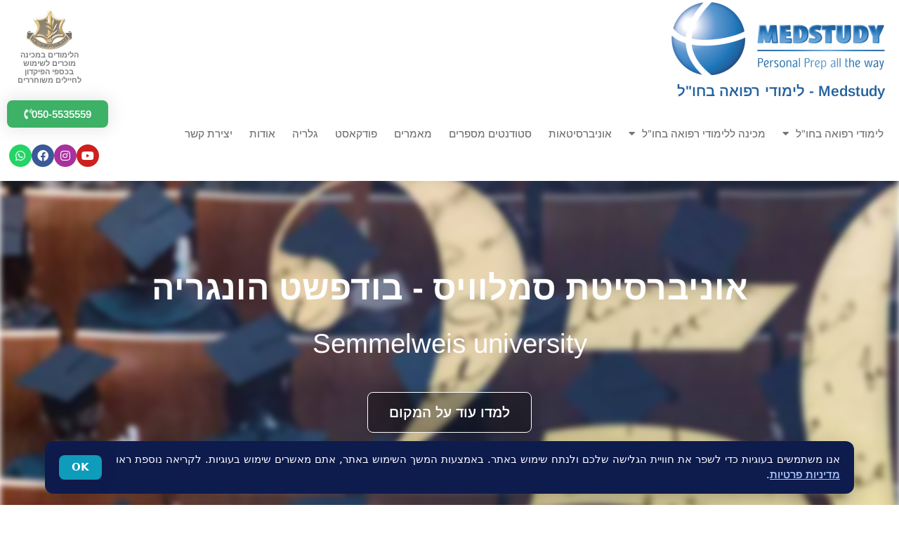

--- FILE ---
content_type: text/html; charset=UTF-8
request_url: https://med-study.com/univ/%D7%90%D7%95%D7%A0%D7%99%D7%91%D7%A8%D7%A1%D7%99%D7%98%D7%AA-%D7%A1%D7%9E%D7%9C%D7%95%D7%95%D7%99%D7%A1-%D7%91%D7%95%D7%93%D7%A4%D7%A9%D7%98-%D7%94%D7%95%D7%A0%D7%92%D7%A8%D7%99%D7%94/
body_size: 26381
content:
<!DOCTYPE html>
<!--[if lt IE 7]>
<html class="no-js lt-ie9 lt-ie8 lt-ie7" dir="rtl" lang="he-IL" prefix="og: https://ogp.me/ns#"> <![endif]-->
<!--[if IE 7]>
<html class="no-js lt-ie9 lt-ie8" dir="rtl" lang="he-IL" prefix="og: https://ogp.me/ns#"> <![endif]-->
<!--[if IE 8]>
<html class="no-js lt-ie9" dir="rtl" lang="he-IL" prefix="og: https://ogp.me/ns#"> <![endif]-->
<!--[if gt IE 8]><!--> <html class="no-js" dir="rtl" lang="he-IL" prefix="og: https://ogp.me/ns#"> <!--<![endif]-->
<head>
	<meta charset="utf-8" />
	<meta name="viewport" content="width=device-width, initial-scale=1.0" />
	<title>אוניברסיטת סמלוויס - בודפשט - הונגריה - לימודי רפואה בחו&quot;ל - MedStudy</title>
		<style>img:is([sizes="auto" i], [sizes^="auto," i]) { contain-intrinsic-size: 3000px 1500px }</style>
	
<!-- Search Engine Optimization by Rank Math PRO - https://rankmath.com/ -->
<meta name="robots" content="follow, index, max-snippet:-1, max-video-preview:-1, max-image-preview:large"/>
<link rel="canonical" href="https://med-study.com/univ/%d7%90%d7%95%d7%a0%d7%99%d7%91%d7%a8%d7%a1%d7%99%d7%98%d7%aa-%d7%a1%d7%9e%d7%9c%d7%95%d7%95%d7%99%d7%a1-%d7%91%d7%95%d7%93%d7%a4%d7%a9%d7%98-%d7%94%d7%95%d7%a0%d7%92%d7%a8%d7%99%d7%94/" />
<meta property="og:locale" content="he_IL" />
<meta property="og:type" content="article" />
<meta property="og:title" content="אוניברסיטת סמלוויס - בודפשט - הונגריה - לימודי רפואה בחו&quot;ל - MedStudy" />
<meta property="og:url" content="https://med-study.com/univ/%d7%90%d7%95%d7%a0%d7%99%d7%91%d7%a8%d7%a1%d7%99%d7%98%d7%aa-%d7%a1%d7%9e%d7%9c%d7%95%d7%95%d7%99%d7%a1-%d7%91%d7%95%d7%93%d7%a4%d7%a9%d7%98-%d7%94%d7%95%d7%a0%d7%92%d7%a8%d7%99%d7%94/" />
<meta property="og:site_name" content="קורס ההכנה ללימודי רפואה - MedStudy" />
<meta property="article:publisher" content="https://www.facebook.com/Med.Study.Med.Study/" />
<meta property="article:section" content="Faculty" />
<meta property="og:updated_time" content="2023-10-05T10:16:37+02:00" />
<meta property="og:image" content="https://med-study.com/wp-content/uploads/2020/01/se250_slide_250-desktop.jpg" />
<meta property="og:image:secure_url" content="https://med-study.com/wp-content/uploads/2020/01/se250_slide_250-desktop.jpg" />
<meta property="og:image:width" content="1280" />
<meta property="og:image:height" content="420" />
<meta property="og:image:alt" content="אוניברסיטת סמלוויס - בודפשט הונגריה" />
<meta property="og:image:type" content="image/jpeg" />
<meta name="twitter:card" content="summary_large_image" />
<meta name="twitter:title" content="אוניברסיטת סמלוויס - בודפשט - הונגריה - לימודי רפואה בחו&quot;ל - MedStudy" />
<meta name="twitter:image" content="https://med-study.com/wp-content/uploads/2020/01/se250_slide_250-desktop.jpg" />
<!-- /Rank Math WordPress SEO plugin -->

<script type='application/javascript'  id='pys-version-script'>console.log('PixelYourSite Free version 11.1.3');</script>
<link rel="alternate" type="application/rss+xml" title="לימודי רפואה בחו&quot;ל - MedStudy &laquo; פיד‏" href="https://med-study.com/feed/" />
<link rel="alternate" type="application/rss+xml" title="לימודי רפואה בחו&quot;ל - MedStudy &laquo; פיד תגובות‏" href="https://med-study.com/comments/feed/" />
		<style>
			.lazyload,
			.lazyloading {
				max-width: 100%;
			}
		</style>
		<script type="text/javascript">
/* <![CDATA[ */
window._wpemojiSettings = {"baseUrl":"https:\/\/s.w.org\/images\/core\/emoji\/16.0.1\/72x72\/","ext":".png","svgUrl":"https:\/\/s.w.org\/images\/core\/emoji\/16.0.1\/svg\/","svgExt":".svg","source":{"concatemoji":"https:\/\/med-study.com\/wp-includes\/js\/wp-emoji-release.min.js?ver=6.8.3"}};
/*! This file is auto-generated */
!function(s,n){var o,i,e;function c(e){try{var t={supportTests:e,timestamp:(new Date).valueOf()};sessionStorage.setItem(o,JSON.stringify(t))}catch(e){}}function p(e,t,n){e.clearRect(0,0,e.canvas.width,e.canvas.height),e.fillText(t,0,0);var t=new Uint32Array(e.getImageData(0,0,e.canvas.width,e.canvas.height).data),a=(e.clearRect(0,0,e.canvas.width,e.canvas.height),e.fillText(n,0,0),new Uint32Array(e.getImageData(0,0,e.canvas.width,e.canvas.height).data));return t.every(function(e,t){return e===a[t]})}function u(e,t){e.clearRect(0,0,e.canvas.width,e.canvas.height),e.fillText(t,0,0);for(var n=e.getImageData(16,16,1,1),a=0;a<n.data.length;a++)if(0!==n.data[a])return!1;return!0}function f(e,t,n,a){switch(t){case"flag":return n(e,"\ud83c\udff3\ufe0f\u200d\u26a7\ufe0f","\ud83c\udff3\ufe0f\u200b\u26a7\ufe0f")?!1:!n(e,"\ud83c\udde8\ud83c\uddf6","\ud83c\udde8\u200b\ud83c\uddf6")&&!n(e,"\ud83c\udff4\udb40\udc67\udb40\udc62\udb40\udc65\udb40\udc6e\udb40\udc67\udb40\udc7f","\ud83c\udff4\u200b\udb40\udc67\u200b\udb40\udc62\u200b\udb40\udc65\u200b\udb40\udc6e\u200b\udb40\udc67\u200b\udb40\udc7f");case"emoji":return!a(e,"\ud83e\udedf")}return!1}function g(e,t,n,a){var r="undefined"!=typeof WorkerGlobalScope&&self instanceof WorkerGlobalScope?new OffscreenCanvas(300,150):s.createElement("canvas"),o=r.getContext("2d",{willReadFrequently:!0}),i=(o.textBaseline="top",o.font="600 32px Arial",{});return e.forEach(function(e){i[e]=t(o,e,n,a)}),i}function t(e){var t=s.createElement("script");t.src=e,t.defer=!0,s.head.appendChild(t)}"undefined"!=typeof Promise&&(o="wpEmojiSettingsSupports",i=["flag","emoji"],n.supports={everything:!0,everythingExceptFlag:!0},e=new Promise(function(e){s.addEventListener("DOMContentLoaded",e,{once:!0})}),new Promise(function(t){var n=function(){try{var e=JSON.parse(sessionStorage.getItem(o));if("object"==typeof e&&"number"==typeof e.timestamp&&(new Date).valueOf()<e.timestamp+604800&&"object"==typeof e.supportTests)return e.supportTests}catch(e){}return null}();if(!n){if("undefined"!=typeof Worker&&"undefined"!=typeof OffscreenCanvas&&"undefined"!=typeof URL&&URL.createObjectURL&&"undefined"!=typeof Blob)try{var e="postMessage("+g.toString()+"("+[JSON.stringify(i),f.toString(),p.toString(),u.toString()].join(",")+"));",a=new Blob([e],{type:"text/javascript"}),r=new Worker(URL.createObjectURL(a),{name:"wpTestEmojiSupports"});return void(r.onmessage=function(e){c(n=e.data),r.terminate(),t(n)})}catch(e){}c(n=g(i,f,p,u))}t(n)}).then(function(e){for(var t in e)n.supports[t]=e[t],n.supports.everything=n.supports.everything&&n.supports[t],"flag"!==t&&(n.supports.everythingExceptFlag=n.supports.everythingExceptFlag&&n.supports[t]);n.supports.everythingExceptFlag=n.supports.everythingExceptFlag&&!n.supports.flag,n.DOMReady=!1,n.readyCallback=function(){n.DOMReady=!0}}).then(function(){return e}).then(function(){var e;n.supports.everything||(n.readyCallback(),(e=n.source||{}).concatemoji?t(e.concatemoji):e.wpemoji&&e.twemoji&&(t(e.twemoji),t(e.wpemoji)))}))}((window,document),window._wpemojiSettings);
/* ]]> */
</script>
<style id='wp-emoji-styles-inline-css' type='text/css'>

	img.wp-smiley, img.emoji {
		display: inline !important;
		border: none !important;
		box-shadow: none !important;
		height: 1em !important;
		width: 1em !important;
		margin: 0 0.07em !important;
		vertical-align: -0.1em !important;
		background: none !important;
		padding: 0 !important;
	}
</style>
<link rel='stylesheet' id='wp-block-library-rtl-css' href='https://med-study.com/wp-includes/css/dist/block-library/style-rtl.min.css?ver=6.8.3' type='text/css' media='all' />
<style id='classic-theme-styles-inline-css' type='text/css'>
/*! This file is auto-generated */
.wp-block-button__link{color:#fff;background-color:#32373c;border-radius:9999px;box-shadow:none;text-decoration:none;padding:calc(.667em + 2px) calc(1.333em + 2px);font-size:1.125em}.wp-block-file__button{background:#32373c;color:#fff;text-decoration:none}
</style>
<style id='global-styles-inline-css' type='text/css'>
:root{--wp--preset--aspect-ratio--square: 1;--wp--preset--aspect-ratio--4-3: 4/3;--wp--preset--aspect-ratio--3-4: 3/4;--wp--preset--aspect-ratio--3-2: 3/2;--wp--preset--aspect-ratio--2-3: 2/3;--wp--preset--aspect-ratio--16-9: 16/9;--wp--preset--aspect-ratio--9-16: 9/16;--wp--preset--color--black: #000000;--wp--preset--color--cyan-bluish-gray: #abb8c3;--wp--preset--color--white: #ffffff;--wp--preset--color--pale-pink: #f78da7;--wp--preset--color--vivid-red: #cf2e2e;--wp--preset--color--luminous-vivid-orange: #ff6900;--wp--preset--color--luminous-vivid-amber: #fcb900;--wp--preset--color--light-green-cyan: #7bdcb5;--wp--preset--color--vivid-green-cyan: #00d084;--wp--preset--color--pale-cyan-blue: #8ed1fc;--wp--preset--color--vivid-cyan-blue: #0693e3;--wp--preset--color--vivid-purple: #9b51e0;--wp--preset--gradient--vivid-cyan-blue-to-vivid-purple: linear-gradient(135deg,rgba(6,147,227,1) 0%,rgb(155,81,224) 100%);--wp--preset--gradient--light-green-cyan-to-vivid-green-cyan: linear-gradient(135deg,rgb(122,220,180) 0%,rgb(0,208,130) 100%);--wp--preset--gradient--luminous-vivid-amber-to-luminous-vivid-orange: linear-gradient(135deg,rgba(252,185,0,1) 0%,rgba(255,105,0,1) 100%);--wp--preset--gradient--luminous-vivid-orange-to-vivid-red: linear-gradient(135deg,rgba(255,105,0,1) 0%,rgb(207,46,46) 100%);--wp--preset--gradient--very-light-gray-to-cyan-bluish-gray: linear-gradient(135deg,rgb(238,238,238) 0%,rgb(169,184,195) 100%);--wp--preset--gradient--cool-to-warm-spectrum: linear-gradient(135deg,rgb(74,234,220) 0%,rgb(151,120,209) 20%,rgb(207,42,186) 40%,rgb(238,44,130) 60%,rgb(251,105,98) 80%,rgb(254,248,76) 100%);--wp--preset--gradient--blush-light-purple: linear-gradient(135deg,rgb(255,206,236) 0%,rgb(152,150,240) 100%);--wp--preset--gradient--blush-bordeaux: linear-gradient(135deg,rgb(254,205,165) 0%,rgb(254,45,45) 50%,rgb(107,0,62) 100%);--wp--preset--gradient--luminous-dusk: linear-gradient(135deg,rgb(255,203,112) 0%,rgb(199,81,192) 50%,rgb(65,88,208) 100%);--wp--preset--gradient--pale-ocean: linear-gradient(135deg,rgb(255,245,203) 0%,rgb(182,227,212) 50%,rgb(51,167,181) 100%);--wp--preset--gradient--electric-grass: linear-gradient(135deg,rgb(202,248,128) 0%,rgb(113,206,126) 100%);--wp--preset--gradient--midnight: linear-gradient(135deg,rgb(2,3,129) 0%,rgb(40,116,252) 100%);--wp--preset--font-size--small: 13px;--wp--preset--font-size--medium: 20px;--wp--preset--font-size--large: 36px;--wp--preset--font-size--x-large: 42px;--wp--preset--spacing--20: 0.44rem;--wp--preset--spacing--30: 0.67rem;--wp--preset--spacing--40: 1rem;--wp--preset--spacing--50: 1.5rem;--wp--preset--spacing--60: 2.25rem;--wp--preset--spacing--70: 3.38rem;--wp--preset--spacing--80: 5.06rem;--wp--preset--shadow--natural: 6px 6px 9px rgba(0, 0, 0, 0.2);--wp--preset--shadow--deep: 12px 12px 50px rgba(0, 0, 0, 0.4);--wp--preset--shadow--sharp: 6px 6px 0px rgba(0, 0, 0, 0.2);--wp--preset--shadow--outlined: 6px 6px 0px -3px rgba(255, 255, 255, 1), 6px 6px rgba(0, 0, 0, 1);--wp--preset--shadow--crisp: 6px 6px 0px rgba(0, 0, 0, 1);}:where(.is-layout-flex){gap: 0.5em;}:where(.is-layout-grid){gap: 0.5em;}body .is-layout-flex{display: flex;}.is-layout-flex{flex-wrap: wrap;align-items: center;}.is-layout-flex > :is(*, div){margin: 0;}body .is-layout-grid{display: grid;}.is-layout-grid > :is(*, div){margin: 0;}:where(.wp-block-columns.is-layout-flex){gap: 2em;}:where(.wp-block-columns.is-layout-grid){gap: 2em;}:where(.wp-block-post-template.is-layout-flex){gap: 1.25em;}:where(.wp-block-post-template.is-layout-grid){gap: 1.25em;}.has-black-color{color: var(--wp--preset--color--black) !important;}.has-cyan-bluish-gray-color{color: var(--wp--preset--color--cyan-bluish-gray) !important;}.has-white-color{color: var(--wp--preset--color--white) !important;}.has-pale-pink-color{color: var(--wp--preset--color--pale-pink) !important;}.has-vivid-red-color{color: var(--wp--preset--color--vivid-red) !important;}.has-luminous-vivid-orange-color{color: var(--wp--preset--color--luminous-vivid-orange) !important;}.has-luminous-vivid-amber-color{color: var(--wp--preset--color--luminous-vivid-amber) !important;}.has-light-green-cyan-color{color: var(--wp--preset--color--light-green-cyan) !important;}.has-vivid-green-cyan-color{color: var(--wp--preset--color--vivid-green-cyan) !important;}.has-pale-cyan-blue-color{color: var(--wp--preset--color--pale-cyan-blue) !important;}.has-vivid-cyan-blue-color{color: var(--wp--preset--color--vivid-cyan-blue) !important;}.has-vivid-purple-color{color: var(--wp--preset--color--vivid-purple) !important;}.has-black-background-color{background-color: var(--wp--preset--color--black) !important;}.has-cyan-bluish-gray-background-color{background-color: var(--wp--preset--color--cyan-bluish-gray) !important;}.has-white-background-color{background-color: var(--wp--preset--color--white) !important;}.has-pale-pink-background-color{background-color: var(--wp--preset--color--pale-pink) !important;}.has-vivid-red-background-color{background-color: var(--wp--preset--color--vivid-red) !important;}.has-luminous-vivid-orange-background-color{background-color: var(--wp--preset--color--luminous-vivid-orange) !important;}.has-luminous-vivid-amber-background-color{background-color: var(--wp--preset--color--luminous-vivid-amber) !important;}.has-light-green-cyan-background-color{background-color: var(--wp--preset--color--light-green-cyan) !important;}.has-vivid-green-cyan-background-color{background-color: var(--wp--preset--color--vivid-green-cyan) !important;}.has-pale-cyan-blue-background-color{background-color: var(--wp--preset--color--pale-cyan-blue) !important;}.has-vivid-cyan-blue-background-color{background-color: var(--wp--preset--color--vivid-cyan-blue) !important;}.has-vivid-purple-background-color{background-color: var(--wp--preset--color--vivid-purple) !important;}.has-black-border-color{border-color: var(--wp--preset--color--black) !important;}.has-cyan-bluish-gray-border-color{border-color: var(--wp--preset--color--cyan-bluish-gray) !important;}.has-white-border-color{border-color: var(--wp--preset--color--white) !important;}.has-pale-pink-border-color{border-color: var(--wp--preset--color--pale-pink) !important;}.has-vivid-red-border-color{border-color: var(--wp--preset--color--vivid-red) !important;}.has-luminous-vivid-orange-border-color{border-color: var(--wp--preset--color--luminous-vivid-orange) !important;}.has-luminous-vivid-amber-border-color{border-color: var(--wp--preset--color--luminous-vivid-amber) !important;}.has-light-green-cyan-border-color{border-color: var(--wp--preset--color--light-green-cyan) !important;}.has-vivid-green-cyan-border-color{border-color: var(--wp--preset--color--vivid-green-cyan) !important;}.has-pale-cyan-blue-border-color{border-color: var(--wp--preset--color--pale-cyan-blue) !important;}.has-vivid-cyan-blue-border-color{border-color: var(--wp--preset--color--vivid-cyan-blue) !important;}.has-vivid-purple-border-color{border-color: var(--wp--preset--color--vivid-purple) !important;}.has-vivid-cyan-blue-to-vivid-purple-gradient-background{background: var(--wp--preset--gradient--vivid-cyan-blue-to-vivid-purple) !important;}.has-light-green-cyan-to-vivid-green-cyan-gradient-background{background: var(--wp--preset--gradient--light-green-cyan-to-vivid-green-cyan) !important;}.has-luminous-vivid-amber-to-luminous-vivid-orange-gradient-background{background: var(--wp--preset--gradient--luminous-vivid-amber-to-luminous-vivid-orange) !important;}.has-luminous-vivid-orange-to-vivid-red-gradient-background{background: var(--wp--preset--gradient--luminous-vivid-orange-to-vivid-red) !important;}.has-very-light-gray-to-cyan-bluish-gray-gradient-background{background: var(--wp--preset--gradient--very-light-gray-to-cyan-bluish-gray) !important;}.has-cool-to-warm-spectrum-gradient-background{background: var(--wp--preset--gradient--cool-to-warm-spectrum) !important;}.has-blush-light-purple-gradient-background{background: var(--wp--preset--gradient--blush-light-purple) !important;}.has-blush-bordeaux-gradient-background{background: var(--wp--preset--gradient--blush-bordeaux) !important;}.has-luminous-dusk-gradient-background{background: var(--wp--preset--gradient--luminous-dusk) !important;}.has-pale-ocean-gradient-background{background: var(--wp--preset--gradient--pale-ocean) !important;}.has-electric-grass-gradient-background{background: var(--wp--preset--gradient--electric-grass) !important;}.has-midnight-gradient-background{background: var(--wp--preset--gradient--midnight) !important;}.has-small-font-size{font-size: var(--wp--preset--font-size--small) !important;}.has-medium-font-size{font-size: var(--wp--preset--font-size--medium) !important;}.has-large-font-size{font-size: var(--wp--preset--font-size--large) !important;}.has-x-large-font-size{font-size: var(--wp--preset--font-size--x-large) !important;}
:where(.wp-block-post-template.is-layout-flex){gap: 1.25em;}:where(.wp-block-post-template.is-layout-grid){gap: 1.25em;}
:where(.wp-block-columns.is-layout-flex){gap: 2em;}:where(.wp-block-columns.is-layout-grid){gap: 2em;}
:root :where(.wp-block-pullquote){font-size: 1.5em;line-height: 1.6;}
</style>
<link rel='stylesheet' id='elementor-frontend-css' href='https://med-study.com/wp-content/plugins/elementor/assets/css/frontend-rtl.min.css?ver=3.33.2' type='text/css' media='all' />
<style id='elementor-frontend-inline-css' type='text/css'>
.elementor-4802 .elementor-element.elementor-element-2d66b8c:not(.elementor-motion-effects-element-type-background), .elementor-4802 .elementor-element.elementor-element-2d66b8c > .elementor-motion-effects-container > .elementor-motion-effects-layer{background-image:url("https://med-study.com/wp-content/smush-webp/2020/01/se250_slide_250-desktop.jpg.webp");}
</style>
<link rel='stylesheet' id='widget-image-css' href='https://med-study.com/wp-content/plugins/elementor/assets/css/widget-image-rtl.min.css?ver=3.33.2' type='text/css' media='all' />
<link rel='stylesheet' id='widget-heading-css' href='https://med-study.com/wp-content/plugins/elementor/assets/css/widget-heading-rtl.min.css?ver=3.33.2' type='text/css' media='all' />
<link rel='stylesheet' id='widget-spacer-css' href='https://med-study.com/wp-content/plugins/elementor/assets/css/widget-spacer-rtl.min.css?ver=3.33.2' type='text/css' media='all' />
<link rel='stylesheet' id='widget-nav-menu-css' href='https://med-study.com/wp-content/plugins/elementor-pro/assets/css/widget-nav-menu-rtl.min.css?ver=3.32.2' type='text/css' media='all' />
<link rel='stylesheet' id='widget-social-icons-css' href='https://med-study.com/wp-content/plugins/elementor/assets/css/widget-social-icons-rtl.min.css?ver=3.33.2' type='text/css' media='all' />
<link rel='stylesheet' id='e-apple-webkit-css' href='https://med-study.com/wp-content/plugins/elementor/assets/css/conditionals/apple-webkit.min.css?ver=3.33.2' type='text/css' media='all' />
<link rel='stylesheet' id='widget-call-to-action-css' href='https://med-study.com/wp-content/plugins/elementor-pro/assets/css/widget-call-to-action-rtl.min.css?ver=3.32.2' type='text/css' media='all' />
<link rel='stylesheet' id='e-transitions-css' href='https://med-study.com/wp-content/plugins/elementor-pro/assets/css/conditionals/transitions.min.css?ver=3.32.2' type='text/css' media='all' />
<link rel='stylesheet' id='widget-icon-list-css' href='https://med-study.com/wp-content/plugins/elementor/assets/css/widget-icon-list-rtl.min.css?ver=3.33.2' type='text/css' media='all' />
<link rel='stylesheet' id='e-sticky-css' href='https://med-study.com/wp-content/plugins/elementor-pro/assets/css/modules/sticky.min.css?ver=3.32.2' type='text/css' media='all' />
<link rel='stylesheet' id='e-popup-css' href='https://med-study.com/wp-content/plugins/elementor-pro/assets/css/conditionals/popup.min.css?ver=3.32.2' type='text/css' media='all' />
<link rel='stylesheet' id='e-motion-fx-css' href='https://med-study.com/wp-content/plugins/elementor-pro/assets/css/modules/motion-fx.min.css?ver=3.32.2' type='text/css' media='all' />
<link rel='stylesheet' id='widget-menu-anchor-css' href='https://med-study.com/wp-content/plugins/elementor/assets/css/widget-menu-anchor-rtl.min.css?ver=3.33.2' type='text/css' media='all' />
<link rel='stylesheet' id='widget-video-css' href='https://med-study.com/wp-content/plugins/elementor/assets/css/widget-video-rtl.min.css?ver=3.33.2' type='text/css' media='all' />
<link rel='stylesheet' id='widget-divider-css' href='https://med-study.com/wp-content/plugins/elementor/assets/css/widget-divider-rtl.min.css?ver=3.33.2' type='text/css' media='all' />
<link rel='stylesheet' id='elementor-icons-css' href='https://med-study.com/wp-content/plugins/elementor/assets/lib/eicons/css/elementor-icons.min.css?ver=5.44.0' type='text/css' media='all' />
<link rel='stylesheet' id='elementor-post-5149-css' href='https://med-study.com/wp-content/uploads/elementor/css/post-5149.css?ver=1764214944' type='text/css' media='all' />
<link rel='stylesheet' id='namogo-icons-css' href='https://med-study.com/wp-content/plugins/elementor-extras/assets/lib/nicons/css/nicons.css?ver=2.2.52' type='text/css' media='all' />
<link rel='stylesheet' id='elementor-extras-frontend-css' href='https://med-study.com/wp-content/plugins/elementor-extras/assets/css/frontend-rtl.min.css?ver=2.2.52' type='text/css' media='all' />
<link rel='stylesheet' id='pp-extensions-css' href='https://med-study.com/wp-content/plugins/powerpack-elements/assets/css/min/extensions-rtl.min.css?ver=2.12.14' type='text/css' media='all' />
<link rel='stylesheet' id='pp-tooltip-css' href='https://med-study.com/wp-content/plugins/powerpack-elements/assets/css/min/tooltip-rtl.min.css?ver=2.12.14' type='text/css' media='all' />
<link rel='stylesheet' id='elementor-post-4984-css' href='https://med-study.com/wp-content/uploads/elementor/css/post-4984.css?ver=1764214944' type='text/css' media='all' />
<link rel='stylesheet' id='elementor-post-5069-css' href='https://med-study.com/wp-content/uploads/elementor/css/post-5069.css?ver=1764214944' type='text/css' media='all' />
<link rel='stylesheet' id='elementor-post-8454-css' href='https://med-study.com/wp-content/uploads/elementor/css/post-8454.css?ver=1768297766' type='text/css' media='all' />
<link rel='stylesheet' id='elementor-post-4802-css' href='https://med-study.com/wp-content/uploads/elementor/css/post-4802.css?ver=1764230382' type='text/css' media='all' />
<link rel='stylesheet' id='pojo-css-framework-css' href='https://med-study.com/wp-content/themes/leader/assets/bootstrap/css/bootstrap.min.css?ver=3.2.0' type='text/css' media='all' />
<link rel='stylesheet' id='font-awesome-css' href='https://med-study.com/wp-content/plugins/elementor/assets/lib/font-awesome/css/font-awesome.min.css?ver=4.7.0' type='text/css' media='all' />
<link rel='stylesheet' id='pojo-base-style-css' href='https://med-study.com/wp-content/themes/leader/core/assets/css/style.min.css?ver=1.8.1' type='text/css' media='all' />
<link rel='stylesheet' id='pojo-style-css' href='https://med-study.com/wp-content/themes/leader/assets/css/style.min.css?ver=1.8.1' type='text/css' media='all' />
<link rel='stylesheet' id='pojo-base-style-rtl-css' href='https://med-study.com/wp-content/themes/leader/core/assets/css/rtl.min.css?ver=1.8.1' type='text/css' media='all' />
<link rel='stylesheet' id='pojo-style-rtl-css' href='https://med-study.com/wp-content/themes/leader/assets/css/rtl.min.css?ver=1.8.1' type='text/css' media='all' />
<link rel='stylesheet' id='elementor-gf-local-arimo-css' href='https://med-study.com/wp-content/uploads/elementor/google-fonts/css/arimo.css?ver=1744099412' type='text/css' media='all' />
<link rel='stylesheet' id='elementor-icons-shared-0-css' href='https://med-study.com/wp-content/plugins/elementor/assets/lib/font-awesome/css/fontawesome.min.css?ver=5.15.3' type='text/css' media='all' />
<link rel='stylesheet' id='elementor-icons-fa-solid-css' href='https://med-study.com/wp-content/plugins/elementor/assets/lib/font-awesome/css/solid.min.css?ver=5.15.3' type='text/css' media='all' />
<link rel='stylesheet' id='elementor-icons-fa-brands-css' href='https://med-study.com/wp-content/plugins/elementor/assets/lib/font-awesome/css/brands.min.css?ver=5.15.3' type='text/css' media='all' />
<script type="text/javascript" id="jquery-core-js-extra">
/* <![CDATA[ */
var pp = {"ajax_url":"https:\/\/med-study.com\/wp-admin\/admin-ajax.php"};
var pysFacebookRest = {"restApiUrl":"https:\/\/med-study.com\/wp-json\/pys-facebook\/v1\/event","debug":""};
/* ]]> */
</script>
<script type="text/javascript" src="https://med-study.com/wp-includes/js/jquery/jquery.min.js?ver=3.7.1" id="jquery-core-js"></script>
<script type="text/javascript" src="https://med-study.com/wp-includes/js/jquery/jquery-migrate.min.js?ver=3.4.1" id="jquery-migrate-js"></script>
<script type="text/javascript" src="https://med-study.com/wp-content/plugins/pixelyoursite/dist/scripts/jquery.bind-first-0.2.3.min.js?ver=6.8.3" id="jquery-bind-first-js"></script>
<script type="text/javascript" src="https://med-study.com/wp-content/plugins/pixelyoursite/dist/scripts/js.cookie-2.1.3.min.js?ver=2.1.3" id="js-cookie-pys-js"></script>
<script type="text/javascript" src="https://med-study.com/wp-content/plugins/pixelyoursite/dist/scripts/tld.min.js?ver=2.3.1" id="js-tld-js"></script>
<script type="text/javascript" id="pys-js-extra">
/* <![CDATA[ */
var pysOptions = {"staticEvents":{"facebook":{"init_event":[{"delay":0,"type":"static","ajaxFire":false,"name":"PageView","pixelIds":["752397978453390"],"eventID":"3d0f6fb1-252d-4818-b1ee-c236cee1ee2c","params":{"page_title":"\u05d0\u05d5\u05e0\u05d9\u05d1\u05e8\u05e1\u05d9\u05d8\u05ea \u05e1\u05de\u05dc\u05d5\u05d5\u05d9\u05e1 - \u05d1\u05d5\u05d3\u05e4\u05e9\u05d8 - \u05d4\u05d5\u05e0\u05d2\u05e8\u05d9\u05d4","post_type":"univ","post_id":5242,"plugin":"PixelYourSite","user_role":"guest","event_url":"med-study.com\/univ\/%D7%90%D7%95%D7%A0%D7%99%D7%91%D7%A8%D7%A1%D7%99%D7%98%D7%AA-%D7%A1%D7%9E%D7%9C%D7%95%D7%95%D7%99%D7%A1-%D7%91%D7%95%D7%93%D7%A4%D7%A9%D7%98-%D7%94%D7%95%D7%A0%D7%92%D7%A8%D7%99%D7%94\/"},"e_id":"init_event","ids":[],"hasTimeWindow":false,"timeWindow":0,"woo_order":"","edd_order":""}]}},"dynamicEvents":[],"triggerEvents":[],"triggerEventTypes":[],"facebook":{"pixelIds":["752397978453390"],"advancedMatching":{"external_id":"ffefaecabefbfbbaeeafeccbccc"},"advancedMatchingEnabled":true,"removeMetadata":false,"wooVariableAsSimple":false,"serverApiEnabled":true,"wooCRSendFromServer":false,"send_external_id":null,"enabled_medical":false,"do_not_track_medical_param":["event_url","post_title","page_title","landing_page","content_name","categories","category_name","tags"],"meta_ldu":false},"debug":"","siteUrl":"https:\/\/med-study.com","ajaxUrl":"https:\/\/med-study.com\/wp-admin\/admin-ajax.php","ajax_event":"ded6b3d7d9","enable_remove_download_url_param":"1","cookie_duration":"7","last_visit_duration":"60","enable_success_send_form":"","ajaxForServerEvent":"1","ajaxForServerStaticEvent":"1","useSendBeacon":"1","send_external_id":"1","external_id_expire":"180","track_cookie_for_subdomains":"1","google_consent_mode":"1","gdpr":{"ajax_enabled":false,"all_disabled_by_api":false,"facebook_disabled_by_api":false,"analytics_disabled_by_api":false,"google_ads_disabled_by_api":false,"pinterest_disabled_by_api":false,"bing_disabled_by_api":false,"externalID_disabled_by_api":false,"facebook_prior_consent_enabled":true,"analytics_prior_consent_enabled":true,"google_ads_prior_consent_enabled":null,"pinterest_prior_consent_enabled":true,"bing_prior_consent_enabled":true,"cookiebot_integration_enabled":false,"cookiebot_facebook_consent_category":"marketing","cookiebot_analytics_consent_category":"statistics","cookiebot_tiktok_consent_category":"marketing","cookiebot_google_ads_consent_category":"marketing","cookiebot_pinterest_consent_category":"marketing","cookiebot_bing_consent_category":"marketing","consent_magic_integration_enabled":false,"real_cookie_banner_integration_enabled":false,"cookie_notice_integration_enabled":false,"cookie_law_info_integration_enabled":false,"analytics_storage":{"enabled":true,"value":"granted","filter":false},"ad_storage":{"enabled":true,"value":"granted","filter":false},"ad_user_data":{"enabled":true,"value":"granted","filter":false},"ad_personalization":{"enabled":true,"value":"granted","filter":false}},"cookie":{"disabled_all_cookie":false,"disabled_start_session_cookie":false,"disabled_advanced_form_data_cookie":false,"disabled_landing_page_cookie":false,"disabled_first_visit_cookie":false,"disabled_trafficsource_cookie":false,"disabled_utmTerms_cookie":false,"disabled_utmId_cookie":false},"tracking_analytics":{"TrafficSource":"direct","TrafficLanding":"undefined","TrafficUtms":[],"TrafficUtmsId":[]},"GATags":{"ga_datalayer_type":"default","ga_datalayer_name":"dataLayerPYS"},"woo":{"enabled":false},"edd":{"enabled":false},"cache_bypass":"1769985792"};
/* ]]> */
</script>
<script type="text/javascript" src="https://med-study.com/wp-content/plugins/pixelyoursite/dist/scripts/public.js?ver=11.1.3" id="pys-js"></script>
<link rel="https://api.w.org/" href="https://med-study.com/wp-json/" /><link rel="alternate" title="JSON" type="application/json" href="https://med-study.com/wp-json/wp/v2/univ/5242" /><link rel="EditURI" type="application/rsd+xml" title="RSD" href="https://med-study.com/xmlrpc.php?rsd" />
<meta name="generator" content="WordPress 6.8.3" />
<link rel='shortlink' href='https://med-study.com/?p=5242' />
<link rel="alternate" title="oEmbed (JSON)" type="application/json+oembed" href="https://med-study.com/wp-json/oembed/1.0/embed?url=https%3A%2F%2Fmed-study.com%2Funiv%2F%25d7%2590%25d7%2595%25d7%25a0%25d7%2599%25d7%2591%25d7%25a8%25d7%25a1%25d7%2599%25d7%2598%25d7%25aa-%25d7%25a1%25d7%259e%25d7%259c%25d7%2595%25d7%2595%25d7%2599%25d7%25a1-%25d7%2591%25d7%2595%25d7%2593%25d7%25a4%25d7%25a9%25d7%2598-%25d7%2594%25d7%2595%25d7%25a0%25d7%2592%25d7%25a8%25d7%2599%25d7%2594%2F" />
<link rel="alternate" title="oEmbed (XML)" type="text/xml+oembed" href="https://med-study.com/wp-json/oembed/1.0/embed?url=https%3A%2F%2Fmed-study.com%2Funiv%2F%25d7%2590%25d7%2595%25d7%25a0%25d7%2599%25d7%2591%25d7%25a8%25d7%25a1%25d7%2599%25d7%2598%25d7%25aa-%25d7%25a1%25d7%259e%25d7%259c%25d7%2595%25d7%2595%25d7%2599%25d7%25a1-%25d7%2591%25d7%2595%25d7%2593%25d7%25a4%25d7%25a9%25d7%2598-%25d7%2594%25d7%2595%25d7%25a0%25d7%2592%25d7%25a8%25d7%2599%25d7%2594%2F&#038;format=xml" />
<!-- HFCM by 99 Robots - Snippet # 7: Tag Manager - Head -->
<!-- Google Tag Manager -->
<script>(function(w,d,s,l,i){w[l]=w[l]||[];w[l].push({'gtm.start':
new Date().getTime(),event:'gtm.js'});var f=d.getElementsByTagName(s)[0],
j=d.createElement(s),dl=l!='dataLayer'?'&l='+l:'';j.async=true;j.src=
'https://www.googletagmanager.com/gtm.js?id='+i+dl;f.parentNode.insertBefore(j,f);
})(window,document,'script','dataLayer','GTM-M8ZH2D5');</script>
<!-- End Google Tag Manager -->
<!-- /end HFCM by 99 Robots -->
		<script>
			document.documentElement.className = document.documentElement.className.replace('no-js', 'js');
		</script>
				<style>
			.no-js img.lazyload {
				display: none;
			}

			figure.wp-block-image img.lazyloading {
				min-width: 150px;
			}

			.lazyload,
			.lazyloading {
				--smush-placeholder-width: 100px;
				--smush-placeholder-aspect-ratio: 1/1;
				width: var(--smush-image-width, var(--smush-placeholder-width)) !important;
				aspect-ratio: var(--smush-image-aspect-ratio, var(--smush-placeholder-aspect-ratio)) !important;
			}

						.lazyload, .lazyloading {
				opacity: 0;
			}

			.lazyloaded {
				opacity: 1;
				transition: opacity 400ms;
				transition-delay: 0ms;
			}

					</style>
		<link rel="stylesheet" type="text/css" href="https://fonts.googleapis.com/css?family=Raleway:100,100italic,200,200italic,300,300italic,400,400italic,500,500italic,600,600italic,700,700italic,800,800italic,900,900italic|Lora:100,100italic,200,200italic,300,300italic,400,400italic,500,500italic,600,600italic,700,700italic,800,800italic,900,900italic|Heebo:100,100italic,200,200italic,300,300italic,400,400italic,500,500italic,600,600italic,700,700italic,800,800italic,900,900italic&subset=hebrew"><style type="text/css">body{background-color: rgba(242, 242, 242, 1);background-position: top center;background-repeat: repeat;background-size: auto;background-attachment: scroll;color: #000000; font-family: 'Heebo', Arial, sans-serif; font-weight: 400; font-size: 18px;line-height: 26px;}#header, .sticky-header{background-color: rgba(45, 45, 45, 1);background-position: top center;background-repeat: repeat-x;background-size: auto;background-attachment: scroll;}div.logo-text a{color: #ffffff; font-family: 'Raleway', Arial, sans-serif; font-weight: normal; font-size: 30px;text-transform: normal;letter-spacing: 0px;font-style: normal;line-height: 1em;}.logo{margin-top: 27px;margin-bottom: 27px;}.sf-menu a, .mobile-menu a{color: #ffffff; font-family: 'Raleway', Arial, sans-serif; font-weight: bold; font-size: 13px;text-transform: uppercase;letter-spacing: 2px;font-style: normal;}.sf-menu a:hover,.sf-menu li.active a, .sf-menu li.current-menu-item > a,.sf-menu .sfHover > a,.sf-menu .sfHover > li.current-menu-item > a,.sf-menu li.current-menu-ancestor > a,.mobile-menu a:hover,.mobile-menu li.current-menu-item > a{color: #a291ff;}.nav-main .sf-menu .sub-menu{background-color: #ffffff;}.sf-menu .sub-menu li a{color: #0a0a0a; font-family: 'Lora', Arial, sans-serif; font-weight: bold; font-size: 14px;text-transform: capitalize;letter-spacing: 0px;font-style: italic;line-height: 38px;}.nav-main .sf-menu .sub-menu li:hover > a,.nav-main .sf-menu .sub-menu li.current-menu-item > a{color: #8c8c8c;}#title-bar{height: 400px;line-height: 400px;color: #ffffff; font-family: 'Raleway', Arial, sans-serif; font-weight: 500; font-size: 28px;text-transform: capitalize;letter-spacing: 0px;font-style: normal;line-height: 20px;}#title-bar.title-bar-style-custom_bg{background-color: rgba(48, 48, 48, 1);background-position: center center;background-repeat: repeat;background-size: cover;background-attachment: scroll;}#title-bar div.breadcrumbs, #title-bar div.breadcrumbs a{color: #ffffff; font-family: 'Lora', Arial, sans-serif; font-weight: 300; font-size: 13px;text-transform: capitalize;letter-spacing: 0px;font-style: italic;line-height: 40px;}a,#sidebar .menu li a:hover, #sidebar .sub-menu li a:hover, #sidebar .sub-page-menu li a:hover,#sidebar .menu li.current_page_item > a, #sidebar .sub-menu li.current_page_item > a, #sidebar .sub-page-menu li.current_page_item > a, #sidebar .menu li.current-menu-item > a, #sidebar .sub-menu li.current-menu-item > a, #sidebar .sub-page-menu li.current-menu-item > a{color: #1f5a95;}a:hover{color: #259ded;}::selection{color: #ffffff;background: #1f5a95;}::-moz-selection{color: #ffffff;background: #1f5a95;}h1{color: #1f5a95; font-family: 'Heebo', Arial, sans-serif; font-weight: normal; font-size: 40px;text-transform: none;letter-spacing: 0px;font-style: normal;line-height: 30px;}h2{color: #1f5a95; font-family: 'Heebo', Arial, sans-serif; font-weight: normal; font-size: 38px;text-transform: none;letter-spacing: 0px;font-style: normal;line-height: 1.5em;}h3{color: #000000; font-family: 'Heebo', Arial, sans-serif; font-weight: normal; font-size: 28px;text-transform: uppercase;letter-spacing: 0px;font-style: normal;line-height: 2em;}h4{color: #000000; font-family: 'Heebo', Arial, sans-serif; font-weight: bold; font-size: 28px;text-transform: capitalize;letter-spacing: 1px;font-style: normal;line-height: 22px;}h5{color: #2d2d2d; font-family: 'Heebo', Arial, sans-serif; font-weight: normal; font-size: 24px;text-transform: capitalize;letter-spacing: -0.5px;font-style: italic;line-height: 22px;}h6{color: #000000; font-family: 'Heebo', Arial, sans-serif; font-weight: bold; font-size: 24px;text-transform: none;letter-spacing: 0px;font-style: italic;line-height: 18px;}h3.media-heading{color: #000000; font-family: 'Raleway', Arial, sans-serif; font-weight: 500; font-size: 28px;text-transform: uppercase;letter-spacing: 0px;font-style: normal;line-height: 35px;}h4.grid-heading{color: #000000; font-family: 'Raleway', Arial, sans-serif; font-weight: bold; font-size: 21px;text-transform: capitalize;letter-spacing: 0px;font-style: normal;line-height: 27px;}.gallery-item h4.grid-heading{color: #000000; font-family: 'Raleway', Arial, sans-serif; font-weight: bold; font-size: 16px;text-transform: uppercase;letter-spacing: 0px;font-style: normal;line-height: 25px;}.gallery-item.square-item h4.grid-heading{color: #000000; font-family: 'Raleway', Arial, sans-serif; font-weight: bold; font-size: 16px;text-transform: uppercase;letter-spacing: 0px;font-style: normal;line-height: 1;}.gallery-item h4.grid-heading small{color: #afafaf; font-family: 'Lora', Arial, sans-serif; font-weight: bold; font-size: 14px;text-transform: capitalize;letter-spacing: 0px;font-style: italic;line-height: 25px;}.media .entry-meta > span{color: #707070; font-family: 'Lora', Arial, sans-serif; font-weight: bold; font-size: 12px;text-transform: capitalize;letter-spacing: 0px;font-style: italic;line-height: 1.2em;}.grid-item .entry-meta > span{color: #929292; font-family: 'Lora', Arial, sans-serif; font-weight: bold; font-size: 13px;text-transform: capitalize;letter-spacing: 0px;font-style: italic;line-height: 50px;}.entry-post .entry-meta > span{color: #a291ff; font-family: 'Lora', Arial, sans-serif; font-weight: bold; font-size: 13px;text-transform: capitalize;letter-spacing: 0px;font-style: italic;line-height: 20px;}.list-item .entry-excerpt{color: #000000; font-family: 'Raleway', Arial, sans-serif; font-weight: 300; font-size: 14px;text-transform: none;letter-spacing: 0px;font-style: normal;line-height: 21px;}.grid-item .entry-excerpt{color: #6e6e6e; font-family: 'Raleway', Arial, sans-serif; font-weight: normal; font-size: 13px;text-transform: none;letter-spacing: 0.5px;font-style: normal;line-height: 20px;}#primary #breadcrumbs,#primary #breadcrumbs a{color: #5b5b5b; font-family: 'Lora', Arial, sans-serif; font-weight: bold; font-size: 13px;text-transform: capitalize;letter-spacing: 0px;font-style: italic;line-height: 4em;}nav.post-navigation a,#primary .entry-tags a,.pojo-loadmore-wrap .button, .pojo-loadmore-wrap .pojo-loading, .pojo-loading-wrap .button, .pojo-loading-wrap .pojo-loading,input[type="submit"],.button,.pagination > li > a, .pagination > li > span{color: #000000; font-family: 'Lora', Arial, sans-serif; font-weight: bold; font-size: 13px;text-transform: capitalize;letter-spacing: 0px;font-style: italic;line-height: 1;}.category-filters li a{color: #515151; font-family: 'Raleway', Arial, sans-serif; font-weight: 600; font-size: 15px;text-transform: capitalize;letter-spacing: 0px;font-style: normal;line-height: 1em;}#sidebar{color: #000000; font-family: 'Raleway', Arial, sans-serif; font-weight: 300; font-size: 14px;text-transform: none;letter-spacing: 0px;font-style: normal;line-height: 1.6em;}#sidebar a{color: #000000;}#sidebar a:hover{color: #4f4f4f;}#sidebar .widget-title{color: #000000; font-family: 'Raleway', Arial, sans-serif; font-weight: bold; font-size: 15px;text-transform: uppercase;letter-spacing: 2px;font-style: normal;line-height: 2em;}#footer{background-color: #ffffff;color: #373737; font-family: 'Raleway', Arial, sans-serif; font-weight: normal; font-size: 13px;text-transform: none;letter-spacing: 0px;font-style: normal;line-height: 20px;}#footer a{color: #0a0a0a;}#footer a:hover{color: #565656;}#sidebar-footer h5.widget-title{color: #373737; font-family: 'Raleway', Arial, sans-serif; font-weight: bold; font-size: 15px;text-transform: none;letter-spacing: 2px;font-style: normal;line-height: 1;}#copyright{background-color: #2d2d2d;color: #f9f9f9; font-family: 'Raleway', Arial, sans-serif; font-weight: normal; font-size: 12px;text-transform: normal;letter-spacing: 0px;font-style: normal;line-height: 65px;}#copyright a{color: #ffffff;}#copyright a:hover{color: #a291ff;}#pojo-scroll-up{width: 40px;height: 40px;line-height: 40px;background-color: rgba(79, 143, 202, 0.6);background-position: top center;background-repeat: repeat;background-size: auto;background-attachment: scroll;}#pojo-scroll-up a{color: #eeeeee;}.sf-menu a, .menu-no-found,.sf-menu li.pojo-menu-search,.search-header{line-height: 85px;}.sf-menu li:hover ul, .sf-menu li.sfHover ul,body.pojo-title-bar .sticky-header-running{top: 85px;}</style>
		<meta name="generator" content="Elementor 3.33.2; features: additional_custom_breakpoints; settings: css_print_method-external, google_font-enabled, font_display-auto">
<!-- Google Tag Manager -->
<script>(function(w,d,s,l,i){w[l]=w[l]||[];w[l].push({'gtm.start':
new Date().getTime(),event:'gtm.js'});var f=d.getElementsByTagName(s)[0],
j=d.createElement(s),dl=l!='dataLayer'?'&l='+l:'';j.async=true;j.src=
'https://www.googletagmanager.com/gtm.js?id='+i+dl;f.parentNode.insertBefore(j,f);
})(window,document,'script','dataLayer','GTM-WPPNXQD');</script>
<!-- End Google Tag Manager -->
<meta name="google-site-verification" content="r3Y8fXkwsa_P693ll_UQ3vx09G_5LkSi9qw0MoYcVFQ" />
			<style>
				.e-con.e-parent:nth-of-type(n+4):not(.e-lazyloaded):not(.e-no-lazyload),
				.e-con.e-parent:nth-of-type(n+4):not(.e-lazyloaded):not(.e-no-lazyload) * {
					background-image: none !important;
				}
				@media screen and (max-height: 1024px) {
					.e-con.e-parent:nth-of-type(n+3):not(.e-lazyloaded):not(.e-no-lazyload),
					.e-con.e-parent:nth-of-type(n+3):not(.e-lazyloaded):not(.e-no-lazyload) * {
						background-image: none !important;
					}
				}
				@media screen and (max-height: 640px) {
					.e-con.e-parent:nth-of-type(n+2):not(.e-lazyloaded):not(.e-no-lazyload),
					.e-con.e-parent:nth-of-type(n+2):not(.e-lazyloaded):not(.e-no-lazyload) * {
						background-image: none !important;
					}
				}
			</style>
			<link rel="icon" href="https://med-study.com/wp-content/smush-webp/2020/02/cropped-FAV-32x32.png.webp" sizes="32x32" />
<link rel="icon" href="https://med-study.com/wp-content/smush-webp/2020/02/cropped-FAV-192x192.png.webp" sizes="192x192" />
<link rel="apple-touch-icon" href="https://med-study.com/wp-content/smush-webp/2020/02/cropped-FAV-180x180.png.webp" />
<meta name="msapplication-TileImage" content="https://med-study.com/wp-content/uploads/2020/02/cropped-FAV-270x270.png" />
</head>
<body class="rtl wp-singular univ-template-default single single-univ postid-5242 wp-theme-leader elementor-default elementor-template-full-width elementor-kit-5149 elementor-page-4802">
<!-- Google Tag Manager (noscript) -->
<noscript><iframe data-src="https://www.googletagmanager.com/ns.html?id=GTM-WPPNXQD"
height="0" width="0" style="display:none;visibility:hidden" src="[data-uri]" class="lazyload" data-load-mode="1"></iframe></noscript>
<!-- End Google Tag Manager (noscript) -->
<div id="container">
				<header data-elementor-type="header" data-elementor-id="4984" class="elementor elementor-4984 elementor-location-header" data-elementor-post-type="elementor_library">
					<section class="elementor-section elementor-top-section elementor-element elementor-element-51ef07a7 elementor-section-height-min-height elementor-section-content-middle elementor-section-boxed elementor-section-height-default elementor-section-items-middle" data-id="51ef07a7" data-element_type="section" data-settings="{&quot;background_background&quot;:&quot;classic&quot;}">
						<div class="elementor-container elementor-column-gap-no">
					<div class="elementor-column elementor-col-50 elementor-top-column elementor-element elementor-element-1b637dcf" data-id="1b637dcf" data-element_type="column">
			<div class="elementor-widget-wrap elementor-element-populated">
						<div class="elementor-element elementor-element-1321cb1 elementor-widget elementor-widget-image" data-id="1321cb1" data-element_type="widget" data-widget_type="image.default">
				<div class="elementor-widget-container">
																<a href="https://med-study.com/">
							<img data-src="https://med-study.com/wp-content/uploads/thumbs/Medstudy_Logo-small-p5dml5d0lv0w0vdchew15h8ezlfzr1lrlqm1ycf5zk.png" title="Medstudy_Logo-small" alt="‏‏Medstudy Logo" src="[data-uri]" class="lazyload" style="--smush-placeholder-width: 304px; --smush-placeholder-aspect-ratio: 304/104;" />								</a>
															</div>
				</div>
				<div class="elementor-element elementor-element-e9ade43 elementor-widget elementor-widget-heading" data-id="e9ade43" data-element_type="widget" data-widget_type="heading.default">
				<div class="elementor-widget-container">
					<div class="elementor-heading-title elementor-size-default">Medstudy - לימודי רפואה בחו"ל</div>				</div>
				</div>
					</div>
		</div>
				<div class="elementor-column elementor-col-50 elementor-top-column elementor-element elementor-element-4d8b3a6" data-id="4d8b3a6" data-element_type="column">
			<div class="elementor-widget-wrap elementor-element-populated">
						<section class="elementor-section elementor-inner-section elementor-element elementor-element-5ca052da elementor-hidden-phone elementor-section-boxed elementor-section-height-default elementor-section-height-default" data-id="5ca052da" data-element_type="section">
						<div class="elementor-container elementor-column-gap-default">
					<div class="elementor-column elementor-col-50 elementor-inner-column elementor-element elementor-element-2188a015" data-id="2188a015" data-element_type="column">
			<div class="elementor-widget-wrap elementor-element-populated">
						<div class="elementor-element elementor-element-da672a9 elementor-widget elementor-widget-spacer" data-id="da672a9" data-element_type="widget" data-widget_type="spacer.default">
				<div class="elementor-widget-container">
							<div class="elementor-spacer">
			<div class="elementor-spacer-inner"></div>
		</div>
						</div>
				</div>
					</div>
		</div>
				<div class="elementor-column elementor-col-50 elementor-inner-column elementor-element elementor-element-fb918a8" data-id="fb918a8" data-element_type="column">
			<div class="elementor-widget-wrap elementor-element-populated">
						<div class="elementor-element elementor-element-1c77009 elementor-widget elementor-widget-image" data-id="1c77009" data-element_type="widget" data-widget_type="image.default">
				<div class="elementor-widget-container">
															<img width="1024" height="901" data-src="https://med-study.com/wp-content/smush-webp/2020/02/צהל-לוגו-1024x901.png.webp" class="attachment-large size-large wp-image-6410 lazyload" alt="הסמל של צבא הגנה לישראל" data-srcset="https://med-study.com/wp-content/smush-webp/2020/02/צהל-לוגו-1024x901.png.webp 1024w, https://med-study.com/wp-content/smush-webp/2020/02/צהל-לוגו-300x264.png.webp 300w, https://med-study.com/wp-content/smush-webp/2020/02/צהל-לוגו-768x675.png.webp 768w, https://med-study.com/wp-content/smush-webp/2020/02/צהל-לוגו-1536x1351.png.webp 1536w, https://med-study.com/wp-content/smush-webp/2020/02/צהל-לוגו.png.webp 682w" data-sizes="(max-width: 1024px) 100vw, 1024px" src="[data-uri]" style="--smush-placeholder-width: 1024px; --smush-placeholder-aspect-ratio: 1024/901;" />															</div>
				</div>
				<div class="elementor-element elementor-element-e38d666 elementor-widget elementor-widget-text-editor" data-id="e38d666" data-element_type="widget" data-widget_type="text-editor.default">
				<div class="elementor-widget-container">
									<p style="text-align: center;"><span style="color: #808080;"><strong>הלימודים במכינה מוכרים לשימוש בכספי הפיקדון לחיילים משוחררים</strong></span></p>								</div>
				</div>
					</div>
		</div>
					</div>
		</section>
					</div>
		</div>
					</div>
		</section>
				<nav class="elementor-section elementor-top-section elementor-element elementor-element-5bb3bdf6 elementor-section-content-middle elementor-section-boxed elementor-section-height-default elementor-section-height-default" data-id="5bb3bdf6" data-element_type="section" data-settings="{&quot;background_background&quot;:&quot;classic&quot;}">
						<div class="elementor-container elementor-column-gap-no">
					<div class="elementor-column elementor-col-50 elementor-top-column elementor-element elementor-element-53a43995" data-id="53a43995" data-element_type="column">
			<div class="elementor-widget-wrap elementor-element-populated">
						<div class="elementor-element elementor-element-781d1466 elementor-nav-menu--stretch elementor-nav-menu__align-start elementor-nav-menu--dropdown-tablet elementor-nav-menu__text-align-aside elementor-nav-menu--toggle elementor-nav-menu--burger elementor-widget elementor-widget-nav-menu" data-id="781d1466" data-element_type="widget" data-settings="{&quot;full_width&quot;:&quot;stretch&quot;,&quot;layout&quot;:&quot;horizontal&quot;,&quot;submenu_icon&quot;:{&quot;value&quot;:&quot;&lt;i class=\&quot;fas fa-caret-down\&quot; aria-hidden=\&quot;true\&quot;&gt;&lt;\/i&gt;&quot;,&quot;library&quot;:&quot;fa-solid&quot;},&quot;toggle&quot;:&quot;burger&quot;}" data-widget_type="nav-menu.default">
				<div class="elementor-widget-container">
								<nav aria-label="תפריט" class="elementor-nav-menu--main elementor-nav-menu__container elementor-nav-menu--layout-horizontal e--pointer-underline e--animation-grow">
				<ul id="menu-1-781d1466" class="elementor-nav-menu"><li class="menu-item menu-item-type-post_type menu-item-object-page menu-item-home menu-item-has-children menu-item-5861"><a href="https://med-study.com/" class="elementor-item">לימודי רפואה בחו”ל</a>
<ul class="sub-menu elementor-nav-menu--dropdown">
	<li class="menu-item menu-item-type-post_type menu-item-object-page menu-item-home menu-item-5191"><a href="https://med-study.com/" class="elementor-sub-item">לימודי רפואה בחו”ל</a></li>
	<li class="menu-item menu-item-type-post_type menu-item-object-page menu-item-5199"><a href="https://med-study.com/veterinary-studies-abroad/" class="elementor-sub-item">לימודי וטרינריה בחו”ל</a></li>
	<li class="menu-item menu-item-type-post_type menu-item-object-page menu-item-5203"><a href="https://med-study.com/dentist-studies-abroad/" class="elementor-sub-item">לימודי רפואת שיניים בחו”ל</a></li>
	<li class="menu-item menu-item-type-post_type menu-item-object-page menu-item-5206"><a href="https://med-study.com/pharmacy-studies-abroad/" class="elementor-sub-item">לימודי רוקחות בחו”ל</a></li>
	<li class="menu-item menu-item-type-post_type menu-item-object-page menu-item-6343"><a href="https://med-study.com/medical-studies-in-europe/" class="elementor-sub-item">לימודי רפואה באירופה</a></li>
	<li class="menu-item menu-item-type-post_type menu-item-object-page menu-item-6366"><a href="https://med-study.com/medical-studies-in-prague/" class="elementor-sub-item">לימודי רפואה בפראג</a></li>
	<li class="menu-item menu-item-type-post_type menu-item-object-page menu-item-6284"><a href="https://med-study.com/studies-abroad/" class="elementor-sub-item">לימודים בחו”ל</a></li>
	<li class="menu-item menu-item-type-post_type menu-item-object-page menu-item-5138"><a href="https://med-study.com/med-study-college/" class="elementor-sub-item">מכינה ללימודי רפואה</a></li>
</ul>
</li>
<li class="menu-item menu-item-type-post_type menu-item-object-page menu-item-has-children menu-item-5463"><a href="https://med-study.com/med-study-college-abroad/" class="elementor-item">מכינה ללימודי רפואה בחו”ל</a>
<ul class="sub-menu elementor-nav-menu--dropdown">
	<li class="menu-item menu-item-type-post_type menu-item-object-page menu-item-6440"><a href="https://med-study.com/med-study-college-abroad/" class="elementor-sub-item">מכינה ללימודי רפואה בחו&quot;ל</a></li>
	<li class="menu-item menu-item-type-post_type menu-item-object-page menu-item-4969"><a href="https://med-study.com/med-study-why-you-need-it/" class="elementor-sub-item">למה כדאי ללמוד אצלנו ?</a></li>
	<li class="menu-item menu-item-type-post_type menu-item-object-page menu-item-4968"><a href="https://med-study.com/leads-and-teachers/" class="elementor-sub-item">צוות ההוראה שלנו</a></li>
	<li class="menu-item menu-item-type-post_type menu-item-object-page menu-item-4965"><a href="https://med-study.com/learning-courses/" class="elementor-sub-item">תוכנית הלימודים בקורס MedStudy</a></li>
</ul>
</li>
<li class="menu-item menu-item-type-post_type menu-item-object-page menu-item-4970"><a href="https://med-study.com/un/" class="elementor-item">אוניברסיטאות</a></li>
<li class="menu-item menu-item-type-post_type menu-item-object-page menu-item-4967"><a href="https://med-study.com/students-saying-on-us/" class="elementor-item">סטודנטים מספרים</a></li>
<li class="menu-item menu-item-type-post_type menu-item-object-page menu-item-4964"><a href="https://med-study.com/articles/" class="elementor-item">מאמרים</a></li>
<li class="menu-item menu-item-type-post_type menu-item-object-page menu-item-8498"><a href="https://med-study.com/podcast/" class="elementor-item">פודקאסט</a></li>
<li class="menu-item menu-item-type-post_type menu-item-object-page menu-item-5999"><a href="https://med-study.com/gallery1/" class="elementor-item">גלריה</a></li>
<li class="menu-item menu-item-type-post_type menu-item-object-page menu-item-6239"><a href="https://med-study.com/about/" class="elementor-item">אודות</a></li>
<li class="menu-item menu-item-type-post_type menu-item-object-page menu-item-5218"><a href="https://med-study.com/contact/" class="elementor-item">יצירת קשר</a></li>
</ul>			</nav>
					<div class="elementor-menu-toggle" role="button" tabindex="0" aria-label="כפתור פתיחת תפריט" aria-expanded="false">
			<i aria-hidden="true" role="presentation" class="elementor-menu-toggle__icon--open eicon-menu-bar"></i><i aria-hidden="true" role="presentation" class="elementor-menu-toggle__icon--close eicon-close"></i>		</div>
					<nav class="elementor-nav-menu--dropdown elementor-nav-menu__container" aria-hidden="true">
				<ul id="menu-2-781d1466" class="elementor-nav-menu"><li class="menu-item menu-item-type-post_type menu-item-object-page menu-item-home menu-item-has-children menu-item-5861"><a href="https://med-study.com/" class="elementor-item" tabindex="-1">לימודי רפואה בחו”ל</a>
<ul class="sub-menu elementor-nav-menu--dropdown">
	<li class="menu-item menu-item-type-post_type menu-item-object-page menu-item-home menu-item-5191"><a href="https://med-study.com/" class="elementor-sub-item" tabindex="-1">לימודי רפואה בחו”ל</a></li>
	<li class="menu-item menu-item-type-post_type menu-item-object-page menu-item-5199"><a href="https://med-study.com/veterinary-studies-abroad/" class="elementor-sub-item" tabindex="-1">לימודי וטרינריה בחו”ל</a></li>
	<li class="menu-item menu-item-type-post_type menu-item-object-page menu-item-5203"><a href="https://med-study.com/dentist-studies-abroad/" class="elementor-sub-item" tabindex="-1">לימודי רפואת שיניים בחו”ל</a></li>
	<li class="menu-item menu-item-type-post_type menu-item-object-page menu-item-5206"><a href="https://med-study.com/pharmacy-studies-abroad/" class="elementor-sub-item" tabindex="-1">לימודי רוקחות בחו”ל</a></li>
	<li class="menu-item menu-item-type-post_type menu-item-object-page menu-item-6343"><a href="https://med-study.com/medical-studies-in-europe/" class="elementor-sub-item" tabindex="-1">לימודי רפואה באירופה</a></li>
	<li class="menu-item menu-item-type-post_type menu-item-object-page menu-item-6366"><a href="https://med-study.com/medical-studies-in-prague/" class="elementor-sub-item" tabindex="-1">לימודי רפואה בפראג</a></li>
	<li class="menu-item menu-item-type-post_type menu-item-object-page menu-item-6284"><a href="https://med-study.com/studies-abroad/" class="elementor-sub-item" tabindex="-1">לימודים בחו”ל</a></li>
	<li class="menu-item menu-item-type-post_type menu-item-object-page menu-item-5138"><a href="https://med-study.com/med-study-college/" class="elementor-sub-item" tabindex="-1">מכינה ללימודי רפואה</a></li>
</ul>
</li>
<li class="menu-item menu-item-type-post_type menu-item-object-page menu-item-has-children menu-item-5463"><a href="https://med-study.com/med-study-college-abroad/" class="elementor-item" tabindex="-1">מכינה ללימודי רפואה בחו”ל</a>
<ul class="sub-menu elementor-nav-menu--dropdown">
	<li class="menu-item menu-item-type-post_type menu-item-object-page menu-item-6440"><a href="https://med-study.com/med-study-college-abroad/" class="elementor-sub-item" tabindex="-1">מכינה ללימודי רפואה בחו&quot;ל</a></li>
	<li class="menu-item menu-item-type-post_type menu-item-object-page menu-item-4969"><a href="https://med-study.com/med-study-why-you-need-it/" class="elementor-sub-item" tabindex="-1">למה כדאי ללמוד אצלנו ?</a></li>
	<li class="menu-item menu-item-type-post_type menu-item-object-page menu-item-4968"><a href="https://med-study.com/leads-and-teachers/" class="elementor-sub-item" tabindex="-1">צוות ההוראה שלנו</a></li>
	<li class="menu-item menu-item-type-post_type menu-item-object-page menu-item-4965"><a href="https://med-study.com/learning-courses/" class="elementor-sub-item" tabindex="-1">תוכנית הלימודים בקורס MedStudy</a></li>
</ul>
</li>
<li class="menu-item menu-item-type-post_type menu-item-object-page menu-item-4970"><a href="https://med-study.com/un/" class="elementor-item" tabindex="-1">אוניברסיטאות</a></li>
<li class="menu-item menu-item-type-post_type menu-item-object-page menu-item-4967"><a href="https://med-study.com/students-saying-on-us/" class="elementor-item" tabindex="-1">סטודנטים מספרים</a></li>
<li class="menu-item menu-item-type-post_type menu-item-object-page menu-item-4964"><a href="https://med-study.com/articles/" class="elementor-item" tabindex="-1">מאמרים</a></li>
<li class="menu-item menu-item-type-post_type menu-item-object-page menu-item-8498"><a href="https://med-study.com/podcast/" class="elementor-item" tabindex="-1">פודקאסט</a></li>
<li class="menu-item menu-item-type-post_type menu-item-object-page menu-item-5999"><a href="https://med-study.com/gallery1/" class="elementor-item" tabindex="-1">גלריה</a></li>
<li class="menu-item menu-item-type-post_type menu-item-object-page menu-item-6239"><a href="https://med-study.com/about/" class="elementor-item" tabindex="-1">אודות</a></li>
<li class="menu-item menu-item-type-post_type menu-item-object-page menu-item-5218"><a href="https://med-study.com/contact/" class="elementor-item" tabindex="-1">יצירת קשר</a></li>
</ul>			</nav>
						</div>
				</div>
					</div>
		</div>
				<div class="elementor-column elementor-col-50 elementor-top-column elementor-element elementor-element-cde9b9c" data-id="cde9b9c" data-element_type="column">
			<div class="elementor-widget-wrap elementor-element-populated">
						<div class="elementor-element elementor-element-26ef652 elementor-widget elementor-widget-button" data-id="26ef652" data-element_type="widget" data-widget_type="button.default">
				<div class="elementor-widget-container">
									<div class="elementor-button-wrapper">
					<a class="elementor-button elementor-button-link elementor-size-sm" href="tel:972505535559">
						<span class="elementor-button-content-wrapper">
						<span class="elementor-button-icon">
				<i aria-hidden="true" class="fas fa-phone-volume"></i>			</span>
									<span class="elementor-button-text">050-5535559</span>
					</span>
					</a>
				</div>
								</div>
				</div>
				<div class="elementor-element elementor-element-01b691a elementor-shape-circle elementor-grid-tablet-0 elementor-grid-mobile-0 e-grid-align-tablet-left e-grid-align-mobile-left elementor-grid-0 e-grid-align-center elementor-widget elementor-widget-social-icons" data-id="01b691a" data-element_type="widget" data-widget_type="social-icons.default">
				<div class="elementor-widget-container">
							<div class="elementor-social-icons-wrapper elementor-grid" role="list">
							<span class="elementor-grid-item" role="listitem">
					<a class="elementor-icon elementor-social-icon elementor-social-icon-youtube elementor-repeater-item-793941d" href="https://www.youtube.com/user/MedStudyIL/videos" target="_blank">
						<span class="elementor-screen-only">Youtube</span>
						<i aria-hidden="true" class="fab fa-youtube"></i>					</a>
				</span>
							<span class="elementor-grid-item" role="listitem">
					<a class="elementor-icon elementor-social-icon elementor-social-icon-instagram elementor-repeater-item-1198fe6" href="https://www.instagram.com/medstudyil/" target="_blank">
						<span class="elementor-screen-only">Instagram</span>
						<i aria-hidden="true" class="fab fa-instagram"></i>					</a>
				</span>
							<span class="elementor-grid-item" role="listitem">
					<a class="elementor-icon elementor-social-icon elementor-social-icon-facebook elementor-repeater-item-cfda417" href="https://www.facebook.com/Med.Study.Med.Study" target="_blank">
						<span class="elementor-screen-only">Facebook</span>
						<i aria-hidden="true" class="fab fa-facebook"></i>					</a>
				</span>
							<span class="elementor-grid-item" role="listitem">
					<a class="elementor-icon elementor-social-icon elementor-social-icon-whatsapp elementor-repeater-item-dbcafb0" href="http://wa.me/972505535559" target="_blank">
						<span class="elementor-screen-only">Whatsapp</span>
						<i aria-hidden="true" class="fab fa-whatsapp"></i>					</a>
				</span>
					</div>
						</div>
				</div>
					</div>
		</div>
					</div>
		</nav>
				</header>
		
		
	<div id="primary">
		<div class="container">
			<div id="content" class="row">
		<div data-elementor-type="single" data-elementor-id="4802" class="elementor elementor-4802 elementor-location-single post-5242 univ type-univ status-publish has-post-thumbnail hentry category-faculty" data-elementor-post-type="elementor_library">
					<section class="elementor-section elementor-top-section elementor-element elementor-element-9035ac4 elementor-section-full_width elementor-section-content-middle elementor-section-stretched elementor-hidden-desktop elementor-hidden-tablet elementor-hidden-phone elementor-section-height-default elementor-section-height-default" data-id="9035ac4" data-element_type="section" data-settings="{&quot;stretch_section&quot;:&quot;section-stretched&quot;}">
						<div class="elementor-container elementor-column-gap-no">
					<div class="elementor-column elementor-col-100 elementor-top-column elementor-element elementor-element-fcbf1ae" data-id="fcbf1ae" data-element_type="column">
			<div class="elementor-widget-wrap elementor-element-populated">
						<div class="elementor-element elementor-element-bd63f1a elementor-cta--skin-cover elementor-bg-transform elementor-bg-transform-zoom-in elementor-widget elementor-widget-call-to-action" data-id="bd63f1a" data-element_type="widget" data-widget_type="call-to-action.default">
				<div class="elementor-widget-container">
							<a class="elementor-cta" href="#start">
					<div class="elementor-cta__bg-wrapper">
				<div class="elementor-cta__bg elementor-bg lazyload" style="background-image:inherit;" role="img" aria-label="אוניברסיטת סמלוויס - בודפשט הונגריה" data-bg-image="url(https://med-study.com/wp-content/smush-webp/2020/01/se250_slide_250-desktop.jpg.webp)"></div>
				<div class="elementor-cta__bg-overlay"></div>
			</div>
							<div class="elementor-cta__content">
				
									<h2 class="elementor-cta__title elementor-cta__content-item elementor-content-item">
						אוניברסיטת סמלוויס - בודפשט הונגריה					</h2>
				
									<div class="elementor-cta__description elementor-cta__content-item elementor-content-item">
						Semmelweis university					</div>
				
									<div class="elementor-cta__button-wrapper elementor-cta__content-item elementor-content-item ">
					<span class="elementor-cta__button elementor-button elementor-size-">
						לקריאה נוספת					</span>
					</div>
							</div>
						</a>
						</div>
				</div>
					</div>
		</div>
					</div>
		</section>
				<section class="elementor-section elementor-top-section elementor-element elementor-element-2d66b8c elementor-section-height-min-height elementor-section-content-bottom elementor-section-full_width elementor-section-stretched elementor-section-height-default elementor-section-items-middle" data-id="2d66b8c" data-element_type="section" data-settings="{&quot;background_background&quot;:&quot;classic&quot;,&quot;background_motion_fx_motion_fx_scrolling&quot;:&quot;yes&quot;,&quot;background_motion_fx_translateY_effect&quot;:&quot;yes&quot;,&quot;background_motion_fx_blur_effect&quot;:&quot;yes&quot;,&quot;background_motion_fx_blur_level&quot;:{&quot;unit&quot;:&quot;px&quot;,&quot;size&quot;:4,&quot;sizes&quot;:[]},&quot;background_motion_fx_scale_effect&quot;:&quot;yes&quot;,&quot;stretch_section&quot;:&quot;section-stretched&quot;,&quot;background_motion_fx_translateY_speed&quot;:{&quot;unit&quot;:&quot;px&quot;,&quot;size&quot;:4,&quot;sizes&quot;:[]},&quot;background_motion_fx_translateY_affectedRange&quot;:{&quot;unit&quot;:&quot;%&quot;,&quot;size&quot;:&quot;&quot;,&quot;sizes&quot;:{&quot;start&quot;:0,&quot;end&quot;:100}},&quot;background_motion_fx_blur_direction&quot;:&quot;out-in&quot;,&quot;background_motion_fx_blur_range&quot;:{&quot;unit&quot;:&quot;%&quot;,&quot;size&quot;:&quot;&quot;,&quot;sizes&quot;:{&quot;start&quot;:20,&quot;end&quot;:80}},&quot;background_motion_fx_scale_direction&quot;:&quot;out-in&quot;,&quot;background_motion_fx_scale_speed&quot;:{&quot;unit&quot;:&quot;px&quot;,&quot;size&quot;:4,&quot;sizes&quot;:[]},&quot;background_motion_fx_scale_range&quot;:{&quot;unit&quot;:&quot;%&quot;,&quot;size&quot;:&quot;&quot;,&quot;sizes&quot;:{&quot;start&quot;:20,&quot;end&quot;:80}},&quot;background_motion_fx_devices&quot;:[&quot;desktop&quot;,&quot;tablet&quot;,&quot;mobile&quot;]}">
							<div class="elementor-background-overlay"></div>
							<div class="elementor-container elementor-column-gap-wider">
					<div class="elementor-column elementor-col-100 elementor-top-column elementor-element elementor-element-59966d2" data-id="59966d2" data-element_type="column">
			<div class="elementor-widget-wrap elementor-element-populated">
						<section class="elementor-section elementor-inner-section elementor-element elementor-element-1237dec elementor-section-boxed elementor-section-height-default elementor-section-height-default" data-id="1237dec" data-element_type="section">
						<div class="elementor-container elementor-column-gap-default">
					<div class="elementor-column elementor-col-100 elementor-inner-column elementor-element elementor-element-26797ed" data-id="26797ed" data-element_type="column">
			<div class="elementor-widget-wrap elementor-element-populated">
						<div class="elementor-element elementor-element-2840588 elementor-widget elementor-widget-heading" data-id="2840588" data-element_type="widget" data-widget_type="heading.default">
				<div class="elementor-widget-container">
					<h1 class="elementor-heading-title elementor-size-default">אוניברסיטת סמלוויס - בודפשט הונגריה</h1>				</div>
				</div>
				<div class="elementor-element elementor-element-9c11521 elementor-widget elementor-widget-heading" data-id="9c11521" data-element_type="widget" data-widget_type="heading.default">
				<div class="elementor-widget-container">
					<h2 class="elementor-heading-title elementor-size-default">Semmelweis university</h2>				</div>
				</div>
		<!-- hidden widget 5242-64ac49a -->		<div class="elementor-element elementor-element-68efc3b elementor-align-center elementor-widget elementor-widget-button" data-id="68efc3b" data-element_type="widget" data-widget_type="button.default">
				<div class="elementor-widget-container">
									<div class="elementor-button-wrapper">
					<a class="elementor-button elementor-button-link elementor-size-md" href="#start">
						<span class="elementor-button-content-wrapper">
									<span class="elementor-button-text">למדו עוד על המקום</span>
					</span>
					</a>
				</div>
								</div>
				</div>
					</div>
		</div>
					</div>
		</section>
					</div>
		</div>
					</div>
		</section>
				<section class="elementor-section elementor-top-section elementor-element elementor-element-c7fe8e8 elementor-section-content-middle elementor-reverse-mobile elementor-section-stretched elementor-section-boxed elementor-section-height-default elementor-section-height-default" data-id="c7fe8e8" data-element_type="section" data-settings="{&quot;background_background&quot;:&quot;classic&quot;,&quot;stretch_section&quot;:&quot;section-stretched&quot;}">
							<div class="elementor-background-overlay"></div>
							<div class="elementor-container elementor-column-gap-extended">
					<div class="elementor-column elementor-col-50 elementor-top-column elementor-element elementor-element-0187b7a" data-id="0187b7a" data-element_type="column">
			<div class="elementor-widget-wrap elementor-element-populated">
						<div class="elementor-element elementor-element-f52d433 elementor-widget elementor-widget-menu-anchor" data-id="f52d433" data-element_type="widget" data-widget_type="menu-anchor.default">
				<div class="elementor-widget-container">
							<div class="elementor-menu-anchor" id="start"></div>
						</div>
				</div>
				<div class="elementor-element elementor-element-917d9f1 elementor-align-right elementor-widget elementor-widget-button" data-id="917d9f1" data-element_type="widget" data-widget_type="button.default">
				<div class="elementor-widget-container">
									<div class="elementor-button-wrapper">
					<a class="elementor-button elementor-button-link elementor-size-xs" href="https://med-study.com/un/">
						<span class="elementor-button-content-wrapper">
						<span class="elementor-button-icon">
				<i aria-hidden="true" class="fas fa-arrow-right"></i>			</span>
									<span class="elementor-button-text">אוניברסיטאות</span>
					</span>
					</a>
				</div>
								</div>
				</div>
				<div class="elementor-element elementor-element-5834e33 elementor-widget elementor-widget-heading" data-id="5834e33" data-element_type="widget" data-widget_type="heading.default">
				<div class="elementor-widget-container">
					<h2 class="elementor-heading-title elementor-size-large">על הפקולטה</h2>				</div>
				</div>
				<div class="elementor-element elementor-element-7d15ee4 elementor-widget elementor-widget-text-editor" data-id="7d15ee4" data-element_type="widget" data-widget_type="text-editor.default">
				<div class="elementor-widget-container">
									<p>תכנית הלימודים של הפקולטה  זמינה בשלוש שפות: הונגרית, אנגלית וגרמנית.<br />
הסטודנטים לרפואה זוכים לקחת חלק מצוות הרפואי במהלך השנים הקליניות.</p>
								</div>
				</div>
					</div>
		</div>
				<div class="elementor-column elementor-col-50 elementor-top-column elementor-element elementor-element-e16fb38" data-id="e16fb38" data-element_type="column">
			<div class="elementor-widget-wrap elementor-element-populated">
						<div class="elementor-element elementor-element-de0e6db elementor-widget elementor-widget-video" data-id="de0e6db" data-element_type="widget" data-settings="{&quot;youtube_url&quot;:&quot;https:\/\/www.youtube.com\/watch?v=DjgXbG5NJuQ&quot;,&quot;autoplay&quot;:&quot;yes&quot;,&quot;loop&quot;:&quot;yes&quot;,&quot;yt_privacy&quot;:&quot;yes&quot;,&quot;video_type&quot;:&quot;youtube&quot;,&quot;controls&quot;:&quot;yes&quot;}" data-widget_type="video.default">
				<div class="elementor-widget-container">
							<div class="elementor-wrapper elementor-open-inline">
			<div class="elementor-video"></div>		</div>
						</div>
				</div>
		<!-- hidden widget 5242-1b530a4 -->		<div class="elementor-element elementor-element-d5ea824 elementor-widget elementor-widget-image" data-id="d5ea824" data-element_type="widget" data-widget_type="image.default">
				<div class="elementor-widget-container">
															<img width="1024" height="336" data-src="https://med-study.com/wp-content/smush-webp/2020/01/legek_slide1280x420-1024x336.jpg.webp" class="attachment-large size-large wp-image-4652 lazyload" alt="" data-srcset="https://med-study.com/wp-content/smush-webp/2020/01/legek_slide1280x420-1024x336.jpg.webp 1024w, https://med-study.com/wp-content/smush-webp/2020/01/legek_slide1280x420-300x98.jpg.webp 300w, https://med-study.com/wp-content/smush-webp/2020/01/legek_slide1280x420-768x252.jpg.webp 768w, https://med-study.com/wp-content/smush-webp/2020/01/legek_slide1280x420.jpg.webp 1280w" data-sizes="(max-width: 1024px) 100vw, 1024px" src="[data-uri]" style="--smush-placeholder-width: 1024px; --smush-placeholder-aspect-ratio: 1024/336;" />															</div>
				</div>
					</div>
		</div>
					</div>
		</section>
				<section class="elementor-section elementor-top-section elementor-element elementor-element-d6e8beb elementor-section-stretched elementor-section-boxed elementor-section-height-default elementor-section-height-default" data-id="d6e8beb" data-element_type="section" data-settings="{&quot;background_background&quot;:&quot;classic&quot;,&quot;stretch_section&quot;:&quot;section-stretched&quot;}">
							<div class="elementor-background-overlay"></div>
							<div class="elementor-container elementor-column-gap-default">
					<div class="elementor-column elementor-col-100 elementor-top-column elementor-element elementor-element-6d1a8a4" data-id="6d1a8a4" data-element_type="column">
			<div class="elementor-widget-wrap elementor-element-populated">
						<div class="elementor-element elementor-element-3f05050 elementor-widget-divider--view-line elementor-widget elementor-widget-divider" data-id="3f05050" data-element_type="widget" data-widget_type="divider.default">
				<div class="elementor-widget-container">
							<div class="elementor-divider">
			<span class="elementor-divider-separator">
						</span>
		</div>
						</div>
				</div>
					</div>
		</div>
					</div>
		</section>
				<section class="elementor-section elementor-top-section elementor-element elementor-element-09d42cc elementor-section-content-middle elementor-reverse-mobile elementor-section-stretched elementor-section-boxed elementor-section-height-default elementor-section-height-default" data-id="09d42cc" data-element_type="section" data-settings="{&quot;background_background&quot;:&quot;classic&quot;,&quot;stretch_section&quot;:&quot;section-stretched&quot;}">
							<div class="elementor-background-overlay"></div>
							<div class="elementor-container elementor-column-gap-extended">
					<div class="elementor-column elementor-col-50 elementor-top-column elementor-element elementor-element-dff6d98" data-id="dff6d98" data-element_type="column">
			<div class="elementor-widget-wrap elementor-element-populated">
						<div class="elementor-element elementor-element-483e0c8 elementor-widget elementor-widget-heading" data-id="483e0c8" data-element_type="widget" data-widget_type="heading.default">
				<div class="elementor-widget-container">
					<h2 class="elementor-heading-title elementor-size-large">על אוניברסיטת סמלוויס - בודפשט הונגריה</h2>				</div>
				</div>
				<div class="elementor-element elementor-element-d2266be elementor-widget elementor-widget-text-editor" data-id="d2266be" data-element_type="widget" data-widget_type="text-editor.default">
				<div class="elementor-widget-container">
									<p>אונ' סמלוויס ממוקמת במרכז העיר בודפשט ונלמדים בה רק את תחומי הרפואה: רפואה כללית, רפואת שיניים, רוקחות,פיזיותרפיה , סיעוד ואופטומטריה. בית החולים של האוניברסיטה כולל למעלה מ-2500 מיטות טיפול והוא בית החולים הגדול ביותר בהונגריה ומרכז מקרים קליניים רבים ומגוונים.<br />
אוניברסיטת סמלוויס הייתה האוניברסיטה הראשונה בהונגריה אשר הציעה תכניות לימודים לסטודנטים זרים.</p>
								</div>
				</div>
					</div>
		</div>
				<div class="elementor-column elementor-col-50 elementor-top-column elementor-element elementor-element-2b3bf6f" data-id="2b3bf6f" data-element_type="column">
			<div class="elementor-widget-wrap elementor-element-populated">
						<div class="elementor-element elementor-element-e65aaef elementor-widget elementor-widget-image" data-id="e65aaef" data-element_type="widget" data-widget_type="image.default">
				<div class="elementor-widget-container">
															<img width="1024" height="336" data-src="https://med-study.com/wp-content/smush-webp/2020/01/se250_slide_250-desktop-1024x336.jpg.webp" class="attachment-large size-large wp-image-4653 lazyload" alt="אוניברסיטת סמלוויס - בודפשט הונגריה" data-srcset="https://med-study.com/wp-content/smush-webp/2020/01/se250_slide_250-desktop-1024x336.jpg.webp 1024w, https://med-study.com/wp-content/smush-webp/2020/01/se250_slide_250-desktop-300x98.jpg.webp 300w, https://med-study.com/wp-content/smush-webp/2020/01/se250_slide_250-desktop-768x252.jpg.webp 768w, https://med-study.com/wp-content/smush-webp/2020/01/se250_slide_250-desktop.jpg.webp 1280w" data-sizes="(max-width: 1024px) 100vw, 1024px" src="[data-uri]" style="--smush-placeholder-width: 1024px; --smush-placeholder-aspect-ratio: 1024/336;" />															</div>
				</div>
					</div>
		</div>
					</div>
		</section>
				<section class="elementor-section elementor-top-section elementor-element elementor-element-396221e elementor-section-boxed elementor-section-height-default elementor-section-height-default" data-id="396221e" data-element_type="section" data-settings="{&quot;background_background&quot;:&quot;classic&quot;}">
						<div class="elementor-container elementor-column-gap-extended">
					<div class="elementor-column elementor-col-100 elementor-top-column elementor-element elementor-element-5556c8a" data-id="5556c8a" data-element_type="column">
			<div class="elementor-widget-wrap elementor-element-populated">
						<div class="elementor-element elementor-element-336f38b elementor-widget elementor-widget-heading" data-id="336f38b" data-element_type="widget" data-widget_type="heading.default">
				<div class="elementor-widget-container">
					<h2 class="elementor-heading-title elementor-size-default">תוכניות הלימוד</h2>				</div>
				</div>
				<section class="elementor-section elementor-inner-section elementor-element elementor-element-93d477e elementor-section-boxed elementor-section-height-default elementor-section-height-default" data-id="93d477e" data-element_type="section">
						<div class="elementor-container elementor-column-gap-default">
					<div class="elementor-column elementor-col-100 elementor-inner-column elementor-element elementor-element-440b09c" data-id="440b09c" data-element_type="column" data-settings="{&quot;background_background&quot;:&quot;classic&quot;}">
			<div class="elementor-widget-wrap elementor-element-populated">
						<div class="elementor-element elementor-element-7f188dd elementor-widget-divider--view-line elementor-widget elementor-widget-divider" data-id="7f188dd" data-element_type="widget" data-widget_type="divider.default">
				<div class="elementor-widget-container">
							<div class="elementor-divider">
			<span class="elementor-divider-separator">
						</span>
		</div>
						</div>
				</div>
				<div class="elementor-element elementor-element-2700a1e elementor-widget elementor-widget-heading" data-id="2700a1e" data-element_type="widget" data-widget_type="heading.default">
				<div class="elementor-widget-container">
					<h4 class="elementor-heading-title elementor-size-default">תוכניות לימוד</h4>				</div>
				</div>
				<div class="elementor-element elementor-element-5973467 elementor-widget elementor-widget-text-editor" data-id="5973467" data-element_type="widget" data-widget_type="text-editor.default">
				<div class="elementor-widget-container">
									<p>רפואה ורפואת שיניים</p>
								</div>
				</div>
				<div class="elementor-element elementor-element-0948666 elementor-widget elementor-widget-heading" data-id="0948666" data-element_type="widget" data-widget_type="heading.default">
				<div class="elementor-widget-container">
					<h4 class="elementor-heading-title elementor-size-default">משך הלימודים</h4>				</div>
				</div>
				<div class="elementor-element elementor-element-a6e0cce elementor-widget elementor-widget-text-editor" data-id="a6e0cce" data-element_type="widget" data-widget_type="text-editor.default">
				<div class="elementor-widget-container">
									שש שנים ( רפואת שיניים חמש שנים)								</div>
				</div>
				<div class="elementor-element elementor-element-145fa37 elementor-widget elementor-widget-heading" data-id="145fa37" data-element_type="widget" data-widget_type="heading.default">
				<div class="elementor-widget-container">
					<h4 class="elementor-heading-title elementor-size-default">תנאי הקבלה</h4>				</div>
				</div>
				<div class="elementor-element elementor-element-6ba879b elementor-widget elementor-widget-text-editor" data-id="6ba879b" data-element_type="widget" data-widget_type="text-editor.default">
				<div class="elementor-widget-container">
									<p>תעודת בגרות מבחן כניסה בביולוגיה כימיה אנגלית ואנגלית רפואית</p>
								</div>
				</div>
				<div class="elementor-element elementor-element-52d5b25 elementor-widget elementor-widget-heading" data-id="52d5b25" data-element_type="widget" data-widget_type="heading.default">
				<div class="elementor-widget-container">
					<h4 class="elementor-heading-title elementor-size-default">שכר הלימוד</h4>				</div>
				</div>
				<div class="elementor-element elementor-element-fb81e98 elementor-widget elementor-widget-text-editor" data-id="fb81e98" data-element_type="widget" data-widget_type="text-editor.default">
				<div class="elementor-widget-container">
									<p>16,400 דולר לרפואה 16,400 לרפואת שיניים</p>
								</div>
				</div>
				<div class="elementor-element elementor-element-236fc91 elementor-widget elementor-widget-heading" data-id="236fc91" data-element_type="widget" data-widget_type="heading.default">
				<div class="elementor-widget-container">
					<h4 class="elementor-heading-title elementor-size-default">הוצאות חודשיות</h4>				</div>
				</div>
				<div class="elementor-element elementor-element-bcaeb6c elementor-widget elementor-widget-text-editor" data-id="bcaeb6c" data-element_type="widget" data-widget_type="text-editor.default">
				<div class="elementor-widget-container">
									<p>1,200 Euro</p>
								</div>
				</div>
				<div class="elementor-element elementor-element-aebfde6 elementor-widget elementor-widget-heading" data-id="aebfde6" data-element_type="widget" data-widget_type="heading.default">
				<div class="elementor-widget-container">
					<h4 class="elementor-heading-title elementor-size-default">עלויות נוספות</h4>				</div>
				</div>
				<div class="elementor-element elementor-element-3749ac4 elementor-widget elementor-widget-text-editor" data-id="3749ac4" data-element_type="widget" data-widget_type="text-editor.default">
				<div class="elementor-widget-container">
									<p>https://semmelweis.hu/english/education/english-language-program/english-secretariat/fees-and-penalties/</p>
								</div>
				</div>
				<div class="elementor-element elementor-element-be6ba72 elementor-widget-divider--view-line elementor-widget elementor-widget-divider" data-id="be6ba72" data-element_type="widget" data-widget_type="divider.default">
				<div class="elementor-widget-container">
							<div class="elementor-divider">
			<span class="elementor-divider-separator">
						</span>
		</div>
						</div>
				</div>
				<div class="elementor-element elementor-element-3b009f4 dc-has-condition dc-condition-empty elementor-list-item-link-inline elementor-icon-list--layout-traditional elementor-widget elementor-widget-icon-list" data-id="3b009f4" data-element_type="widget" data-widget_type="icon-list.default">
				<div class="elementor-widget-container">
							<ul class="elementor-icon-list-items">
							<li class="elementor-icon-list-item">
											<a href="https://med-study.com/wp-content/uploads/2020/06/Semmelweis-English-Program-Bulletin_2020.pdf">

												<span class="elementor-icon-list-icon">
							<i aria-hidden="true" class="fas fa-book"></i>						</span>
										<span class="elementor-icon-list-text">סיליבוס הבחינה</span>
											</a>
									</li>
								<li class="elementor-icon-list-item">
											<a href="https://semmelweis.hu/english/">

												<span class="elementor-icon-list-icon">
							<i aria-hidden="true" class="fas fa-home"></i>						</span>
										<span class="elementor-icon-list-text">אתר הפקולטה</span>
											</a>
									</li>
								<li class="elementor-icon-list-item">
											<a href="https://www.facebook.com/groups/semmelweismedical/">

												<span class="elementor-icon-list-icon">
							<i aria-hidden="true" class="fab fa-facebook"></i>						</span>
										<span class="elementor-icon-list-text">פייסבוק הפקולטה</span>
											</a>
									</li>
						</ul>
						</div>
				</div>
					</div>
		</div>
					</div>
		</section>
					</div>
		</div>
					</div>
		</section>
				<section class="elementor-section elementor-top-section elementor-element elementor-element-68cda97 elementor-section-boxed elementor-section-height-default elementor-section-height-default" data-id="68cda97" data-element_type="section" data-settings="{&quot;background_background&quot;:&quot;classic&quot;}">
						<div class="elementor-container elementor-column-gap-default">
					<div class="elementor-column elementor-col-100 elementor-top-column elementor-element elementor-element-9629bdd" data-id="9629bdd" data-element_type="column">
			<div class="elementor-widget-wrap elementor-element-populated">
							</div>
		</div>
					</div>
		</section>
				</div>
					</div><!-- #content -->
		</div><!-- .container -->
	</div><!-- #primary -->

				<footer data-elementor-type="footer" data-elementor-id="5069" class="elementor elementor-5069 elementor-location-footer" data-elementor-post-type="elementor_library">
					<section class="elementor-section elementor-top-section elementor-element elementor-element-6d7c7f6e elementor-section-full_width elementor-section-height-min-height elementor-section-items-stretch elementor-section-height-default" data-id="6d7c7f6e" data-element_type="section" id="footer-main">
							<div class="elementor-background-overlay"></div>
							<div class="elementor-container elementor-column-gap-default">
					<div class="elementor-column elementor-col-100 elementor-top-column elementor-element elementor-element-255fa62" data-id="255fa62" data-element_type="column">
			<div class="elementor-widget-wrap elementor-element-populated">
						<div class="elementor-element elementor-element-5e31794 elementor-cta--skin-cover elementor-cta--valign-middle elementor-bg-transform elementor-bg-transform-zoom-out elementor-widget elementor-widget-call-to-action" data-id="5e31794" data-element_type="widget" data-widget_type="call-to-action.default">
				<div class="elementor-widget-container">
							<div class="elementor-cta">
					<div class="elementor-cta__bg-wrapper">
				<div class="elementor-cta__bg elementor-bg lazyload" style="background-image:inherit;" role="img" aria-label="סטודנטים שסיימו לימודי רפואה בחו&quot;ל זורקים את המגבעת באוויר במהלך אירוע הסיום" data-bg-image="url(https://med-study.com/wp-content/smush-webp/2020/02/סטודנטים-מספרים-1-scaled.jpg.webp)"></div>
				<div class="elementor-cta__bg-overlay"></div>
			</div>
							<div class="elementor-cta__content">
				
									<div class="elementor-cta__title elementor-cta__content-item elementor-content-item">
						החלה הרשמה למכינת ינואר					</div>
				
				
									<div class="elementor-cta__button-wrapper elementor-cta__content-item elementor-content-item ">
					<a class="elementor-cta__button elementor-button elementor-size-lg" href="/contact/">
						למידע נוסף צרו קשר					</a>
					</div>
							</div>
						</div>
						</div>
				</div>
				<section class="elementor-section elementor-inner-section elementor-element elementor-element-70ba730 elementor-section-boxed elementor-section-height-default elementor-section-height-default" data-id="70ba730" data-element_type="section">
						<div class="elementor-container elementor-column-gap-default">
					<div class="elementor-column elementor-col-50 elementor-inner-column elementor-element elementor-element-4cfa3ef" data-id="4cfa3ef" data-element_type="column">
			<div class="elementor-widget-wrap elementor-element-populated">
						<div class="elementor-element elementor-element-9839e3b elementor-widget elementor-widget-heading" data-id="9839e3b" data-element_type="widget" data-widget_type="heading.default">
				<div class="elementor-widget-container">
					<h3 class="elementor-heading-title elementor-size-default">מכינת MedStudy - לימודי רפואה בחו"ל</h3>				</div>
				</div>
				<div class="elementor-element elementor-element-e7d5f23 elementor-list-item-link-inline elementor-mobile-align-center elementor-icon-list--layout-traditional elementor-widget elementor-widget-icon-list" data-id="e7d5f23" data-element_type="widget" data-widget_type="icon-list.default">
				<div class="elementor-widget-container">
							<ul class="elementor-icon-list-items">
							<li class="elementor-icon-list-item">
											<a href="mailto:medstudyil@gmail.com;%20yuvalsapir92@gmail.com">

												<span class="elementor-icon-list-icon">
							<i aria-hidden="true" class="fas fa-envelope"></i>						</span>
										<span class="elementor-icon-list-text">medstudyil@gmail.com</span>
											</a>
									</li>
								<li class="elementor-icon-list-item">
											<span class="elementor-icon-list-icon">
							<i aria-hidden="true" class="fas fa-coffee"></i>						</span>
										<span class="elementor-icon-list-text">ז'בוטינסקי 5, רמת גן, 5252006</span>
									</li>
								<li class="elementor-icon-list-item">
											<a href="tel:972505535559">

												<span class="elementor-icon-list-icon">
							<i aria-hidden="true" class="fas fa-phone-volume"></i>						</span>
										<span class="elementor-icon-list-text">050-5535559</span>
											</a>
									</li>
						</ul>
						</div>
				</div>
					</div>
		</div>
				<div class="elementor-column elementor-col-50 elementor-inner-column elementor-element elementor-element-33369da" data-id="33369da" data-element_type="column">
			<div class="elementor-widget-wrap elementor-element-populated">
						<div class="elementor-element elementor-element-67e608b elementor-align-center elementor-hidden-desktop elementor-hidden-tablet elementor-hidden-phone elementor-widget elementor-widget-button" data-id="67e608b" data-element_type="widget" data-widget_type="button.default">
				<div class="elementor-widget-container">
									<div class="elementor-button-wrapper">
					<a class="elementor-button elementor-button-link elementor-size-md" href="tel:+972505535559">
						<span class="elementor-button-content-wrapper">
						<span class="elementor-button-icon">
				<i aria-hidden="true" class="fas fa-phone"></i>			</span>
									<span class="elementor-button-text">לקבלת פרטים נוספים <br>לחצו וחייגו</span>
					</span>
					</a>
				</div>
								</div>
				</div>
				<div class="elementor-element elementor-element-f5a975a elementor-shape-circle elementor-grid-tablet-0 elementor-grid-mobile-0 e-grid-align-tablet-left e-grid-align-mobile-left elementor-grid-0 e-grid-align-center elementor-widget elementor-widget-social-icons" data-id="f5a975a" data-element_type="widget" data-widget_type="social-icons.default">
				<div class="elementor-widget-container">
							<div class="elementor-social-icons-wrapper elementor-grid" role="list">
							<span class="elementor-grid-item" role="listitem">
					<a class="elementor-icon elementor-social-icon elementor-social-icon-youtube elementor-repeater-item-793941d" href="https://www.youtube.com/user/MedStudyIL/videos" target="_blank">
						<span class="elementor-screen-only">Youtube</span>
						<i aria-hidden="true" class="fab fa-youtube"></i>					</a>
				</span>
							<span class="elementor-grid-item" role="listitem">
					<a class="elementor-icon elementor-social-icon elementor-social-icon-instagram elementor-repeater-item-1198fe6" href="https://www.instagram.com/medstudyil/" target="_blank">
						<span class="elementor-screen-only">Instagram</span>
						<i aria-hidden="true" class="fab fa-instagram"></i>					</a>
				</span>
							<span class="elementor-grid-item" role="listitem">
					<a class="elementor-icon elementor-social-icon elementor-social-icon-facebook elementor-repeater-item-cfda417" href="https://www.facebook.com/Med.Study.Med.Study" target="_blank">
						<span class="elementor-screen-only">Facebook</span>
						<i aria-hidden="true" class="fab fa-facebook"></i>					</a>
				</span>
							<span class="elementor-grid-item" role="listitem">
					<a class="elementor-icon elementor-social-icon elementor-social-icon-whatsapp elementor-repeater-item-dbcafb0" href="http://wa.me/972505535559" target="_blank">
						<span class="elementor-screen-only">Whatsapp</span>
						<i aria-hidden="true" class="fab fa-whatsapp"></i>					</a>
				</span>
					</div>
						</div>
				</div>
					</div>
		</div>
					</div>
		</section>
					</div>
		</div>
					</div>
		</section>
				<section class="elementor-section elementor-top-section elementor-element elementor-element-f67125f elementor-section-boxed elementor-section-height-default elementor-section-height-default" data-id="f67125f" data-element_type="section" data-settings="{&quot;background_background&quot;:&quot;classic&quot;}">
						<div class="elementor-container elementor-column-gap-default">
					<div class="elementor-column elementor-col-33 elementor-top-column elementor-element elementor-element-e811024" data-id="e811024" data-element_type="column">
			<div class="elementor-widget-wrap elementor-element-populated">
						<div class="elementor-element elementor-element-7c9b76e elementor-widget elementor-widget-text-editor" data-id="7c9b76e" data-element_type="widget" data-widget_type="text-editor.default">
				<div class="elementor-widget-container">
									<p>2021-2025 © כל הזכויות שמורות ל  MedStudy | <a href="https://dr-web.club" target="_blank" rel="noopener">אתר תדמית רפואה</a> Fly Guy | <a href="https://fly-guy.club/upress" target="_blank" rel="noopener">אחסון אתר וורדפרס</a> Fly Guy | <a href="https://med-study.com/privacy-policy" target="_blank" rel="noopener">מדיניות פרטיות</a></p>								</div>
				</div>
					</div>
		</div>
				<div class="elementor-column elementor-col-33 elementor-top-column elementor-element elementor-element-b6a1feb" data-id="b6a1feb" data-element_type="column">
			<div class="elementor-widget-wrap">
							</div>
		</div>
				<div class="elementor-column elementor-col-33 elementor-top-column elementor-element elementor-element-96dcaa9" data-id="96dcaa9" data-element_type="column">
			<div class="elementor-widget-wrap elementor-element-populated">
						<div class="elementor-element elementor-element-e70e04d elementor-widget elementor-widget-html" data-id="e70e04d" data-element_type="widget" data-widget_type="html.default">
				<div class="elementor-widget-container">
					<a href="https://www.ip6.org.il/validate?ref=fly-guy.club" target="_blank" style="text-align: center; display: block;"><img title="ipv6 ready" data-src="https://www.ip6.org.il/wp-content/uploads/2020/06/b3.d110a0.webp" alt="ipv6 ready" border="0" src="[data-uri]" class="lazyload" /></a>				</div>
				</div>
					</div>
		</div>
					</div>
		</section>
				<section class="elementor-section elementor-top-section elementor-element elementor-element-407b1b3 elementor-hidden-desktop elementor-hidden-tablet elementor-section-full_width elementor-section-height-default elementor-section-height-default" data-id="407b1b3" data-element_type="section" data-settings="{&quot;background_background&quot;:&quot;classic&quot;,&quot;sticky&quot;:&quot;bottom&quot;,&quot;sticky_on&quot;:[&quot;mobile&quot;],&quot;sticky_offset&quot;:0,&quot;sticky_effects_offset&quot;:0,&quot;sticky_anchor_link_offset&quot;:0}">
						<div class="elementor-container elementor-column-gap-no">
					<div class="elementor-column elementor-col-100 elementor-top-column elementor-element elementor-element-14440cb" data-id="14440cb" data-element_type="column" data-settings="{&quot;background_background&quot;:&quot;classic&quot;}">
			<div class="elementor-widget-wrap elementor-element-populated">
						<div class="elementor-element elementor-element-b2d89a7 elementor-mobile-align-center elementor-button-info elementor-widget elementor-widget-button" data-id="b2d89a7" data-element_type="widget" data-widget_type="button.default">
				<div class="elementor-widget-container">
									<div class="elementor-button-wrapper">
					<a class="elementor-button elementor-button-link elementor-size-md" href="https://wa.me/+972505535559">
						<span class="elementor-button-content-wrapper">
						<span class="elementor-button-icon">
				<i aria-hidden="true" class="fab fa-whatsapp"></i>			</span>
									<span class="elementor-button-text">פנייה בווטסאפ </span>
					</span>
					</a>
				</div>
								</div>
				</div>
					</div>
		</div>
					</div>
		</section>
				</footer>
			</div><!-- #container -->
<script type="speculationrules">
{"prefetch":[{"source":"document","where":{"and":[{"href_matches":"\/*"},{"not":{"href_matches":["\/wp-*.php","\/wp-admin\/*","\/wp-content\/uploads\/*","\/wp-content\/*","\/wp-content\/plugins\/*","\/wp-content\/themes\/leader\/*","\/*\\?(.+)"]}},{"not":{"selector_matches":"a[rel~=\"nofollow\"]"}},{"not":{"selector_matches":".no-prefetch, .no-prefetch a"}}]},"eagerness":"conservative"}]}
</script>
<!-- HFCM by 99 Robots - Snippet # 8: Tag Manager - body -->
<!-- Google Tag Manager (noscript) -->
<noscript><iframe data-src="https://www.googletagmanager.com/ns.html?id=GTM-M8ZH2D5"
height="0" width="0" style="display:none;visibility:hidden" src="[data-uri]" class="lazyload" data-load-mode="1"></iframe></noscript>
<!-- End Google Tag Manager (noscript) -->
<!-- /end HFCM by 99 Robots -->
		<div id="pojo-scroll-up" class="pojo-scroll-up-left pojo-visible-phone" data-offset="60" data-duration="750" style="font-size: 16px;border-radius: 6px">
			<div class="pojo-scroll-up-inner">
				<a class="pojo-scroll-up-button" href="javascript:void(0);" title="גלילה לראש העמוד">
					<span class="fa fa-angle-up"></span><span class="sr-only">גלילה לראש העמוד</span>
				</a>
			</div>
		</div>
				<div data-elementor-type="popup" data-elementor-id="8454" class="elementor elementor-8454 elementor-location-popup" data-elementor-settings="{&quot;a11y_navigation&quot;:&quot;yes&quot;,&quot;triggers&quot;:{&quot;page_load_delay&quot;:5,&quot;inactivity_time&quot;:120,&quot;inactivity&quot;:&quot;yes&quot;,&quot;page_load&quot;:&quot;yes&quot;},&quot;timing&quot;:{&quot;times_times&quot;:2,&quot;times&quot;:&quot;yes&quot;,&quot;times_period&quot;:&quot;day&quot;}}" data-elementor-post-type="elementor_library">
					<section class="elementor-section elementor-top-section elementor-element elementor-element-e075087 elementor-section-boxed elementor-section-height-default elementor-section-height-default" data-id="e075087" data-element_type="section" data-settings="{&quot;background_background&quot;:&quot;classic&quot;}">
						<div class="elementor-container elementor-column-gap-default">
					<div class="elementor-column elementor-col-100 elementor-top-column elementor-element elementor-element-7af4c6f" data-id="7af4c6f" data-element_type="column">
			<div class="elementor-widget-wrap elementor-element-populated">
						<div class="elementor-element elementor-element-ee775d4 elementor-widget elementor-widget-image" data-id="ee775d4" data-element_type="widget" data-widget_type="image.default">
				<div class="elementor-widget-container">
																<a href="/contact/">
							<img width="550" height="550" data-src="https://med-study.com/wp-content/smush-webp/2024/05/APRIL-scaled.jpg.webp" class="attachment-full size-full wp-image-8692 lazyload" alt="הרשמה לבחינות הכניסה אפריל" data-srcset="https://med-study.com/wp-content/smush-webp/2024/05/APRIL-scaled.jpg.webp 550w, https://med-study.com/wp-content/smush-webp/2024/05/APRIL-300x300.jpg.webp 300w, https://med-study.com/wp-content/smush-webp/2024/05/APRIL-1024x1024.jpg.webp 1024w, https://med-study.com/wp-content/smush-webp/2024/05/APRIL-150x150.jpg.webp 150w, https://med-study.com/wp-content/smush-webp/2024/05/APRIL-768x768.jpg.webp 768w, https://med-study.com/wp-content/smush-webp/2024/05/APRIL-1536x1536.jpg.webp 1536w" data-sizes="(max-width: 550px) 100vw, 550px" src="[data-uri]" style="--smush-placeholder-width: 550px; --smush-placeholder-aspect-ratio: 550/550;" />								</a>
															</div>
				</div>
					</div>
		</div>
					</div>
		</section>
				</div>
					<script>
				const lazyloadRunObserver = () => {
					const lazyloadBackgrounds = document.querySelectorAll( `.e-con.e-parent:not(.e-lazyloaded)` );
					const lazyloadBackgroundObserver = new IntersectionObserver( ( entries ) => {
						entries.forEach( ( entry ) => {
							if ( entry.isIntersecting ) {
								let lazyloadBackground = entry.target;
								if( lazyloadBackground ) {
									lazyloadBackground.classList.add( 'e-lazyloaded' );
								}
								lazyloadBackgroundObserver.unobserve( entry.target );
							}
						});
					}, { rootMargin: '200px 0px 200px 0px' } );
					lazyloadBackgrounds.forEach( ( lazyloadBackground ) => {
						lazyloadBackgroundObserver.observe( lazyloadBackground );
					} );
				};
				const events = [
					'DOMContentLoaded',
					'elementor/lazyload/observe',
				];
				events.forEach( ( event ) => {
					document.addEventListener( event, lazyloadRunObserver );
				} );
			</script>
			<noscript><img height="1" width="1" style="display: none;" src="https://www.facebook.com/tr?id=752397978453390&ev=PageView&noscript=1&cd%5Bpage_title%5D=%D7%90%D7%95%D7%A0%D7%99%D7%91%D7%A8%D7%A1%D7%99%D7%98%D7%AA+%D7%A1%D7%9E%D7%9C%D7%95%D7%95%D7%99%D7%A1+-+%D7%91%D7%95%D7%93%D7%A4%D7%A9%D7%98+-+%D7%94%D7%95%D7%A0%D7%92%D7%A8%D7%99%D7%94&cd%5Bpost_type%5D=univ&cd%5Bpost_id%5D=5242&cd%5Bplugin%5D=PixelYourSite&cd%5Buser_role%5D=guest&cd%5Bevent_url%5D=med-study.com%2Funiv%2F%25D7%2590%25D7%2595%25D7%25A0%25D7%2599%25D7%2591%25D7%25A8%25D7%25A1%25D7%2599%25D7%2598%25D7%25AA-%25D7%25A1%25D7%259E%25D7%259C%25D7%2595%25D7%2595%25D7%2599%25D7%25A1-%25D7%2591%25D7%2595%25D7%2593%25D7%25A4%25D7%25A9%25D7%2598-%25D7%2594%25D7%2595%25D7%25A0%25D7%2592%25D7%25A8%25D7%2599%25D7%2594%2F" alt=""></noscript>
<script type="text/javascript" src="https://med-study.com/wp-content/plugins/dynamicconditions/Public/js/dynamic-conditions-public.js?ver=1.7.5" id="dynamic-conditions-js"></script>
<script type="text/javascript" src="https://med-study.com/wp-content/plugins/pojo-forms/assets/js/app.min.js?ver=6.8.3" id="pojo-forms-js"></script>
<script type="text/javascript" src="https://med-study.com/wp-content/plugins/elementor/assets/js/webpack.runtime.min.js?ver=3.33.2" id="elementor-webpack-runtime-js"></script>
<script type="text/javascript" src="https://med-study.com/wp-content/plugins/elementor/assets/js/frontend-modules.min.js?ver=3.33.2" id="elementor-frontend-modules-js"></script>
<script type="text/javascript" src="https://med-study.com/wp-includes/js/jquery/ui/core.min.js?ver=1.13.3" id="jquery-ui-core-js"></script>
<script type="text/javascript" id="elementor-frontend-js-before">
/* <![CDATA[ */
var elementorFrontendConfig = {"environmentMode":{"edit":false,"wpPreview":false,"isScriptDebug":false},"i18n":{"shareOnFacebook":"\u05e9\u05ea\u05e3 \u05d1\u05e4\u05d9\u05d9\u05e1\u05d1\u05d5\u05e7","shareOnTwitter":"\u05e9\u05ea\u05e3 \u05d1\u05d8\u05d5\u05d5\u05d9\u05d8\u05e8","pinIt":"\u05dc\u05e0\u05e2\u05d5\u05e5 \u05d1\u05e4\u05d9\u05e0\u05d8\u05e8\u05e1\u05d8","download":"\u05d4\u05d5\u05e8\u05d3\u05d4","downloadImage":"\u05d4\u05d5\u05e8\u05d3\u05ea \u05ea\u05de\u05d5\u05e0\u05d4","fullscreen":"\u05de\u05e1\u05da \u05de\u05dc\u05d0","zoom":"\u05de\u05d9\u05e7\u05d5\u05d3","share":"\u05e9\u05ea\u05e3","playVideo":"\u05e0\u05d2\u05df \u05d5\u05d9\u05d3\u05d0\u05d5","previous":"\u05e7\u05d5\u05d3\u05dd","next":"\u05d4\u05d1\u05d0","close":"\u05e1\u05d2\u05d5\u05e8","a11yCarouselPrevSlideMessage":"\u05e9\u05e7\u05d5\u05e4\u05d9\u05ea \u05e7\u05d5\u05d3\u05de\u05ea","a11yCarouselNextSlideMessage":"\u05e9\u05e7\u05d5\u05e4\u05d9\u05ea \u05d4\u05d1\u05d0\u05d4","a11yCarouselFirstSlideMessage":"\u05d6\u05d5\u05d4\u05d9 \u05d4\u05e9\u05e7\u05d5\u05e4\u05d9\u05ea \u05d4\u05e8\u05d0\u05e9\u05d5\u05e0\u05d4","a11yCarouselLastSlideMessage":"\u05d6\u05d5\u05d4\u05d9 \u05d4\u05e9\u05e7\u05d5\u05e4\u05d9\u05ea \u05d4\u05d0\u05d7\u05e8\u05d5\u05e0\u05d4","a11yCarouselPaginationBulletMessage":"\u05dc\u05e2\u05d1\u05d5\u05e8 \u05dc\u05e9\u05e7\u05d5\u05e4\u05d9\u05ea"},"is_rtl":true,"breakpoints":{"xs":0,"sm":480,"md":768,"lg":1025,"xl":1440,"xxl":1600},"responsive":{"breakpoints":{"mobile":{"label":"\u05de\u05d5\u05d1\u05d9\u05d9\u05dc \u05d0\u05e0\u05db\u05d9","value":767,"default_value":767,"direction":"max","is_enabled":true},"mobile_extra":{"label":"\u05de\u05d5\u05d1\u05d9\u05d9\u05dc \u05d0\u05d5\u05e4\u05e7\u05d9","value":880,"default_value":880,"direction":"max","is_enabled":false},"tablet":{"label":"\u05d8\u05d0\u05d1\u05dc\u05d8 \u05d0\u05e0\u05db\u05d9","value":1024,"default_value":1024,"direction":"max","is_enabled":true},"tablet_extra":{"label":"\u05d8\u05d0\u05d1\u05dc\u05d8 \u05d0\u05d5\u05e4\u05e7\u05d9","value":1200,"default_value":1200,"direction":"max","is_enabled":false},"laptop":{"label":"\u05dc\u05e4\u05d8\u05d5\u05e4","value":1366,"default_value":1366,"direction":"max","is_enabled":false},"widescreen":{"label":"\u05de\u05e1\u05da \u05e8\u05d7\u05d1","value":2400,"default_value":2400,"direction":"min","is_enabled":false}},"hasCustomBreakpoints":false},"version":"3.33.2","is_static":false,"experimentalFeatures":{"additional_custom_breakpoints":true,"theme_builder_v2":true,"home_screen":true,"global_classes_should_enforce_capabilities":true,"e_variables":true,"cloud-library":true,"e_opt_in_v4_page":true,"import-export-customization":true,"e_pro_variables":true},"urls":{"assets":"https:\/\/med-study.com\/wp-content\/plugins\/elementor\/assets\/","ajaxurl":"https:\/\/med-study.com\/wp-admin\/admin-ajax.php","uploadUrl":"https:\/\/med-study.com\/wp-content\/uploads"},"nonces":{"floatingButtonsClickTracking":"a71d4b81b3"},"swiperClass":"swiper","settings":{"page":[],"editorPreferences":[]},"kit":{"body_background_background":"classic","active_breakpoints":["viewport_mobile","viewport_tablet"],"global_image_lightbox":"yes","lightbox_enable_counter":"yes","lightbox_enable_fullscreen":"yes","lightbox_enable_zoom":"yes","lightbox_enable_share":"yes","lightbox_title_src":"title","lightbox_description_src":"description"},"post":{"id":5242,"title":"%D7%90%D7%95%D7%A0%D7%99%D7%91%D7%A8%D7%A1%D7%99%D7%98%D7%AA%20%D7%A1%D7%9E%D7%9C%D7%95%D7%95%D7%99%D7%A1%20-%20%D7%91%D7%95%D7%93%D7%A4%D7%A9%D7%98%20-%20%D7%94%D7%95%D7%A0%D7%92%D7%A8%D7%99%D7%94%20-%20%D7%9C%D7%99%D7%9E%D7%95%D7%93%D7%99%20%D7%A8%D7%A4%D7%95%D7%90%D7%94%20%D7%91%D7%97%D7%95%22%D7%9C%20-%20MedStudy","excerpt":"","featuredImage":"https:\/\/med-study.com\/wp-content\/uploads\/2020\/01\/se250_slide_250-desktop-1024x336.jpg"}};
/* ]]> */
</script>
<script type="text/javascript" src="https://med-study.com/wp-content/plugins/elementor/assets/js/frontend.min.js?ver=3.33.2" id="elementor-frontend-js"></script>
<script type="text/javascript" src="https://med-study.com/wp-content/plugins/elementor-pro/assets/lib/smartmenus/jquery.smartmenus.min.js?ver=1.2.1" id="smartmenus-js"></script>
<script type="text/javascript" src="https://med-study.com/wp-content/plugins/elementor-pro/assets/lib/sticky/jquery.sticky.min.js?ver=3.32.2" id="e-sticky-js"></script>
<script type="text/javascript" id="smush-lazy-load-js-before">
/* <![CDATA[ */
var smushLazyLoadOptions = {"autoResizingEnabled":false,"autoResizeOptions":{"precision":5,"skipAutoWidth":true}};
/* ]]> */
</script>
<script type="text/javascript" src="https://med-study.com/wp-content/plugins/wp-smush-pro/app/assets/js/smush-lazy-load.min.js?ver=3.22.1" id="smush-lazy-load-js"></script>
<script type="text/javascript" src="https://med-study.com/wp-content/themes/leader/assets/bootstrap/js/bootstrap.min.js?ver=3.2.0" id="pojo-plugins-js"></script>
<script type="text/javascript" id="pojo-scripts-js-extra">
/* <![CDATA[ */
var Pojo = {"ajaxurl":"https:\/\/med-study.com\/wp-admin\/admin-ajax.php","css_framework_type":"bootstrap","superfish_args":{"delay":150,"animation":{"opacity":"show","height":"show"},"speed":"fast"}};
/* ]]> */
</script>
<script type="text/javascript" src="https://med-study.com/wp-content/themes/leader/assets/js/frontend.min.js?ver=1.8.1" id="pojo-scripts-js"></script>
<script type="text/javascript" src="https://med-study.com/wp-content/themes/leader/core/assets/masterslider/masterslider.min.js?ver=2.9.5" id="masterslider-js"></script>
<script type="text/javascript" src="https://med-study.com/wp-content/plugins/elementor-pro/assets/js/webpack-pro.runtime.min.js?ver=3.32.2" id="elementor-pro-webpack-runtime-js"></script>
<script type="text/javascript" src="https://med-study.com/wp-includes/js/dist/hooks.min.js?ver=4d63a3d491d11ffd8ac6" id="wp-hooks-js"></script>
<script type="text/javascript" src="https://med-study.com/wp-includes/js/dist/i18n.min.js?ver=5e580eb46a90c2b997e6" id="wp-i18n-js"></script>
<script type="text/javascript" id="wp-i18n-js-after">
/* <![CDATA[ */
wp.i18n.setLocaleData( { 'text direction\u0004ltr': [ 'rtl' ] } );
/* ]]> */
</script>
<script type="text/javascript" id="elementor-pro-frontend-js-before">
/* <![CDATA[ */
var ElementorProFrontendConfig = {"ajaxurl":"https:\/\/med-study.com\/wp-admin\/admin-ajax.php","nonce":"01aa36f82c","urls":{"assets":"https:\/\/med-study.com\/wp-content\/plugins\/elementor-pro\/assets\/","rest":"https:\/\/med-study.com\/wp-json\/"},"settings":{"lazy_load_background_images":true},"popup":{"hasPopUps":true},"shareButtonsNetworks":{"facebook":{"title":"Facebook","has_counter":true},"twitter":{"title":"Twitter"},"linkedin":{"title":"LinkedIn","has_counter":true},"pinterest":{"title":"Pinterest","has_counter":true},"reddit":{"title":"Reddit","has_counter":true},"vk":{"title":"VK","has_counter":true},"odnoklassniki":{"title":"OK","has_counter":true},"tumblr":{"title":"Tumblr"},"digg":{"title":"Digg"},"skype":{"title":"Skype"},"stumbleupon":{"title":"StumbleUpon","has_counter":true},"mix":{"title":"Mix"},"telegram":{"title":"Telegram"},"pocket":{"title":"Pocket","has_counter":true},"xing":{"title":"XING","has_counter":true},"whatsapp":{"title":"WhatsApp"},"email":{"title":"Email"},"print":{"title":"Print"},"x-twitter":{"title":"X"},"threads":{"title":"Threads"}},"facebook_sdk":{"lang":"he_IL","app_id":""},"lottie":{"defaultAnimationUrl":"https:\/\/med-study.com\/wp-content\/plugins\/elementor-pro\/modules\/lottie\/assets\/animations\/default.json"}};
/* ]]> */
</script>
<script type="text/javascript" src="https://med-study.com/wp-content/plugins/elementor-pro/assets/js/frontend.min.js?ver=3.32.2" id="elementor-pro-frontend-js"></script>
<script type="text/javascript" src="https://med-study.com/wp-content/plugins/elementor-pro/assets/js/elements-handlers.min.js?ver=3.32.2" id="pro-elements-handlers-js"></script>
<script type="text/javascript" src="//cdnjs.cloudflare.com/ajax/libs/gsap/2.1.3/TweenMax.min.js" id="gsap-js-js"></script>
<script type="text/javascript" id="elementor-extras-frontend-js-extra">
/* <![CDATA[ */
var elementorExtrasFrontendConfig = {"urls":{"assets":"https:\/\/med-study.com\/wp-content\/plugins\/elementor-extras\/assets\/"},"refreshableWidgets":["ee-offcanvas.classic","ee-popup.classic","gallery-slider.default","media-carousel.default","image-carousel.default","slides.default"]};
/* ]]> */
</script>
<script type="text/javascript" src="https://med-study.com/wp-content/plugins/elementor-extras/assets/js/frontend.min.js?ver=2.2.52" id="elementor-extras-frontend-js"></script>
<script type="text/javascript" src="https://med-study.com/wp-content/plugins/elementor-extras/assets/lib/parallax-gallery/parallax-gallery.min.js?ver=1.0.0" id="parallax-gallery-js"></script>
<script type="text/javascript" src="https://med-study.com/wp-content/plugins/elementor-extras/assets/lib/hotips/hotips.min.js?ver=1.1.0" id="hotips-js"></script>
<script type="text/javascript" src="https://med-study.com/wp-content/plugins/powerpack-elements/assets/lib/tooltipster/tooltipster.min.js?ver=2.12.14" id="pp-tooltipster-js"></script>
<script type="text/javascript" src="https://med-study.com/wp-content/plugins/powerpack-elements/assets/js/min/frontend-tooltip.min.js?ver=2.12.14" id="pp-elements-tooltip-js"></script>
<script src="https://system.user-a.co.il/Customers/551189819/_med-study_com-/andifn1.js" id="andipath"></script>
<style>
  .cookie-consent {
    position: fixed;
    left: 50%;
    transform: translateX(-50%);
    bottom: 16px;
    width: 90vw;
    max-width: 1200px;
    z-index: 99999;
    box-sizing: border-box;
    background: var(--primary-color, #0e1b4d);
    color: var(--text-color, #fff);
    border-radius: 12px;
    padding: 16px 20px;
    display: none;
    box-shadow: 0 10px 30px rgba(0,0,0,.25);
    font: 15px/1.45 system-ui, -apple-system, Segoe UI, Roboto, Helvetica, Arial, sans-serif;
    direction: rtl;
  }
  .cookie-consent__inner {
    display: flex;
    gap: 16px;
    align-items: center;
    justify-content: space-between;
    flex-wrap: wrap;
  }
  .cookie-consent__text {
    flex: 1 1 520px;
  }
  .cookie-consent a {
    color: var(--link-color, #a7c5ff);
    text-decoration: underline;
  }
  .cookie-consent__actions {
    display: flex;
    gap: 10px;
    align-items: center;
  }
  .cookie-consent__btn {
    border: 0;
    border-radius: 999px;
    padding: 10px 18px;
    cursor: pointer;
    font-weight: 600;
    background: var(--accent-color, #ffd24d);
    color: var(--btn-text-color, #1a1a1a);
  }
  .cookie-consent__btn:focus-visible {
    outline: 3px solid #fff;
    outline-offset: 2px;
  }
  @media (max-width: 640px) {
    .cookie-consent { padding: 14px; }
    .cookie-consent__text { flex-basis: 100%; }
  }
</style>

<div id="cookie-consent" class="cookie-consent" role="dialog" aria-live="polite" aria-modal="false" aria-label="הודעת שימוש בעוגיות">
  <div class="cookie-consent__inner">
    <div class="cookie-consent__text">
      אנו משתמשים בעוגיות כדי לשפר את חוויית הגלישה שלכם ולנתח שימוש באתר. באמצעות המשך השימוש באתר, אתם מאשרים שימוש בעוגיות. לקריאה נוספת ראו
      <a id="cookie-policy-link" href="https://med-study.com/privacy-policy/" target="_self" rel="nofollow">מדיניות פרטיות</a>.
    </div>
    <div class="cookie-consent__actions">
      <button id="cookie-ok" class="cookie-consent__btn" type="button">OK</button>
    </div>
  </div>
</div>

<script>
  (function () {
    const COOKIE_NAME = "cookie_consent";
    const COOKIE_DAYS = 30;
    function setCookie(name, value, days) {
      const date = new Date();
      date.setTime(date.getTime() + (days*24*60*60*1000));
      document.cookie = name + "=" + encodeURIComponent(value) + "; expires=" + date.toUTCString() + "; path=/; SameSite=Lax";
    }
    function getCookie(name) {
      const match = document.cookie.match(new RegExp('(?:^|; )' + name.replace(/([$?|{}\(\)\[\]\\\/\+^])/g, '\\$1') + '=([^;])'));
      return match ? decodeURIComponent(match[1]) : null;
    }
    function showBanner() {
      const banner = document.getElementById("cookie-consent");
      if (!banner) return;
      banner.style.display = "block";
      const okBtn = document.getElementById("cookie-ok");
      if (okBtn) okBtn.focus({ preventScroll: true });
    }
    function hideBanner() {
      const banner = document.getElementById("cookie-consent");
      if (!banner) return;
      banner.style.display = "none";
    }
    if (!getCookie(COOKIE_NAME)) {
      document.addEventListener("DOMContentLoaded", showBanner);
    }
    document.getElementById("cookie-ok")?.addEventListener("click", function () {
      setCookie(COOKIE_NAME, "accepted", COOKIE_DAYS);
      hideBanner();
    });
  })();
</script>
</body>
</html>


--- FILE ---
content_type: text/css
request_url: https://med-study.com/wp-content/uploads/elementor/css/post-5149.css?ver=1764214944
body_size: 949
content:
.elementor-kit-5149{--e-global-color-primary:#095BAC;--e-global-color-secondary:#54595F;--e-global-color-text:#555555;--e-global-color-accent:#61CE70;--e-global-color-4ecbee16:#4054B2;--e-global-color-1de4f2aa:#23A455;--e-global-color-5cbde537:#000;--e-global-color-5fec873e:#FFF;--e-global-color-973cc49:#3DB166;--e-global-color-f73ee35:#36348E;--e-global-color-1c6e10d:#0F9BBA;--e-global-color-5cbcdd1:#FFFFFF;--e-global-color-f9817b7:#F3F3F3;--e-global-color-1a40ab7:#F7F7F7;--e-global-color-19274c2:#747474;--e-global-color-a01f5e0:#202052;--e-global-color-ee83149:#C6C6C6;--e-global-typography-primary-font-family:"Arimo";--e-global-typography-primary-font-weight:600;--e-global-typography-secondary-font-family:"Arimo";--e-global-typography-secondary-font-weight:400;--e-global-typography-text-font-family:"Arimo";--e-global-typography-text-font-weight:400;--e-global-typography-accent-font-family:"Arimo";--e-global-typography-accent-font-weight:500;background-color:var( --e-global-color-5cbcdd1 );color:var( --e-global-color-text );font-family:"Arimo", Sans-serif;font-size:1.75rem;font-weight:400;}.elementor-kit-5149 button,.elementor-kit-5149 input[type="button"],.elementor-kit-5149 input[type="submit"],.elementor-kit-5149 .elementor-button{background-color:var( --e-global-color-973cc49 );box-shadow:0px 0px 24px 3px rgba(10, 10, 10, 0.1);border-radius:8px 8px 8px 8px;}.elementor-kit-5149 button:hover,.elementor-kit-5149 button:focus,.elementor-kit-5149 input[type="button"]:hover,.elementor-kit-5149 input[type="button"]:focus,.elementor-kit-5149 input[type="submit"]:hover,.elementor-kit-5149 input[type="submit"]:focus,.elementor-kit-5149 .elementor-button:hover,.elementor-kit-5149 .elementor-button:focus{background-color:var( --e-global-color-1c6e10d );color:var( --e-global-color-5cbcdd1 );}.elementor-kit-5149 e-page-transition{background-color:#FFBC7D;}.elementor-kit-5149 p{margin-block-end:1em;}.elementor-kit-5149 a{color:#379F5C;font-family:var( --e-global-typography-primary-font-family ), Sans-serif;font-weight:var( --e-global-typography-primary-font-weight );}.elementor-kit-5149 a:hover{color:#0F9BBA;}.elementor-kit-5149 h1{color:#095BAC;}.elementor-kit-5149 h2{color:#095BAC;font-family:var( --e-global-typography-primary-font-family ), Sans-serif;font-weight:var( --e-global-typography-primary-font-weight );}.elementor-kit-5149 h3{color:#095BAC;font-family:"Arimo", Sans-serif;font-size:3rem;font-weight:600;line-height:1.3em;}.elementor-kit-5149 h4{color:#095BAC;font-family:"Arimo", Sans-serif;font-size:2.25rem;font-weight:600;}.elementor-kit-5149 h5{color:#095BAC;font-family:var( --e-global-typography-primary-font-family ), Sans-serif;font-weight:var( --e-global-typography-primary-font-weight );}.elementor-kit-5149 h6{color:#095BAC;font-family:var( --e-global-typography-primary-font-family ), Sans-serif;font-weight:var( --e-global-typography-primary-font-weight );}.elementor-section.elementor-section-boxed > .elementor-container{max-width:1366px;}.e-con{--container-max-width:1366px;}.elementor-widget:not(:last-child){margin-block-end:24px;}.elementor-element{--widgets-spacing:24px 24px;--widgets-spacing-row:24px;--widgets-spacing-column:24px;}{}h1.entry-title{display:var(--page-title-display);}@media(max-width:1024px){.elementor-section.elementor-section-boxed > .elementor-container{max-width:1024px;}.e-con{--container-max-width:1024px;}}@media(max-width:767px){.elementor-kit-5149{font-size:1.5rem;}.elementor-kit-5149 h3{font-size:2.25rem;}.elementor-section.elementor-section-boxed > .elementor-container{max-width:767px;}.e-con{--container-max-width:767px;}}/* Start custom CSS */.elementor-button .elementor-align-icon-right,.elementor-button .elementor-align-icon-left {
    display: flex;
    align-items: center;
    justify-content: center;
}
@media (min-width: 1170px) {
.univ-template-default #primary #content {
    margin-top: 0;
}    
}/* End custom CSS */

--- FILE ---
content_type: text/css
request_url: https://med-study.com/wp-content/uploads/elementor/css/post-4984.css?ver=1764214944
body_size: 2404
content:
.elementor-4984 .elementor-element.elementor-element-51ef07a7 > .elementor-container > .elementor-column > .elementor-widget-wrap{align-content:center;align-items:center;}.elementor-4984 .elementor-element.elementor-element-51ef07a7:not(.elementor-motion-effects-element-type-background), .elementor-4984 .elementor-element.elementor-element-51ef07a7 > .elementor-motion-effects-container > .elementor-motion-effects-layer{background-color:#FFFFFF;}.elementor-4984 .elementor-element.elementor-element-51ef07a7 > .elementor-container{max-width:1300px;min-height:143px;}.elementor-4984 .elementor-element.elementor-element-51ef07a7{transition:background 0.3s, border 0.3s, border-radius 0.3s, box-shadow 0.3s;}.elementor-4984 .elementor-element.elementor-element-51ef07a7 > .elementor-background-overlay{transition:background 0.3s, border-radius 0.3s, opacity 0.3s;}.elementor-bc-flex-widget .elementor-4984 .elementor-element.elementor-element-1b637dcf.elementor-column .elementor-widget-wrap{align-items:center;}.elementor-4984 .elementor-element.elementor-element-1b637dcf.elementor-column.elementor-element[data-element_type="column"] > .elementor-widget-wrap.elementor-element-populated{align-content:center;align-items:center;}.elementor-4984 .elementor-element.elementor-element-1b637dcf > .elementor-widget-wrap > .elementor-widget:not(.elementor-widget__width-auto):not(.elementor-widget__width-initial):not(:last-child):not(.elementor-absolute){margin-bottom:0px;}.elementor-4984 .elementor-element.elementor-element-1b637dcf > .elementor-element-populated{margin:0rem 2rem 0rem 2rem;--e-column-margin-right:2rem;--e-column-margin-left:2rem;}.ee-tooltip.ee-tooltip-1321cb1.to--top,
							 .ee-tooltip.ee-tooltip-1321cb1.to--bottom{margin-left:0px;}.ee-tooltip.ee-tooltip-1321cb1.to--left,
							 .ee-tooltip.ee-tooltip-1321cb1.to--right{margin-top:0px;}.elementor-4984 .elementor-element.elementor-element-1321cb1{text-align:right;}.elementor-4984 .elementor-element.elementor-element-e9ade43 > .elementor-widget-container{margin:12px 0px 0px 0px;}.elementor-4984 .elementor-element.elementor-element-e9ade43{text-align:right;}.elementor-4984 .elementor-element.elementor-element-e9ade43 .elementor-heading-title{font-family:"Arimo", Sans-serif;font-size:2.1rem;font-weight:600;text-shadow:0px 0px 10px #FFFFFF;color:#24629D;}.elementor-bc-flex-widget .elementor-4984 .elementor-element.elementor-element-4d8b3a6.elementor-column .elementor-widget-wrap{align-items:center;}.elementor-4984 .elementor-element.elementor-element-4d8b3a6.elementor-column.elementor-element[data-element_type="column"] > .elementor-widget-wrap.elementor-element-populated{align-content:center;align-items:center;}.elementor-bc-flex-widget .elementor-4984 .elementor-element.elementor-element-2188a015.elementor-column .elementor-widget-wrap{align-items:center;}.elementor-4984 .elementor-element.elementor-element-2188a015.elementor-column.elementor-element[data-element_type="column"] > .elementor-widget-wrap.elementor-element-populated{align-content:center;align-items:center;}.elementor-4984 .elementor-element.elementor-element-2188a015 > .elementor-widget-wrap > .elementor-widget:not(.elementor-widget__width-auto):not(.elementor-widget__width-initial):not(:last-child):not(.elementor-absolute){margin-bottom:1px;}.elementor-4984 .elementor-element.elementor-element-da672a9{--spacer-size:10px;}.elementor-bc-flex-widget .elementor-4984 .elementor-element.elementor-element-fb918a8.elementor-column .elementor-widget-wrap{align-items:center;}.elementor-4984 .elementor-element.elementor-element-fb918a8.elementor-column.elementor-element[data-element_type="column"] > .elementor-widget-wrap.elementor-element-populated{align-content:center;align-items:center;}.elementor-4984 .elementor-element.elementor-element-fb918a8 > .elementor-widget-wrap > .elementor-widget:not(.elementor-widget__width-auto):not(.elementor-widget__width-initial):not(:last-child):not(.elementor-absolute){margin-bottom:0px;}.elementor-4984 .elementor-element.elementor-element-fb918a8 > .elementor-element-populated{margin:0rem 1rem 0rem 1rem;--e-column-margin-right:1rem;--e-column-margin-left:1rem;}.ee-tooltip.ee-tooltip-1c77009.to--top,
							 .ee-tooltip.ee-tooltip-1c77009.to--bottom{margin-left:0px;}.ee-tooltip.ee-tooltip-1c77009.to--left,
							 .ee-tooltip.ee-tooltip-1c77009.to--right{margin-top:0px;}.elementor-4984 .elementor-element.elementor-element-1c77009 img{width:68%;opacity:0.6;}.elementor-4984 .elementor-element.elementor-element-e38d666{font-size:11px;line-height:1.1em;}.elementor-4984 .elementor-element.elementor-element-5bb3bdf6 > .elementor-container > .elementor-column > .elementor-widget-wrap{align-content:center;align-items:center;}.elementor-4984 .elementor-element.elementor-element-5bb3bdf6:not(.elementor-motion-effects-element-type-background), .elementor-4984 .elementor-element.elementor-element-5bb3bdf6 > .elementor-motion-effects-container > .elementor-motion-effects-layer{background-color:var( --e-global-color-5cbcdd1 );}.elementor-4984 .elementor-element.elementor-element-5bb3bdf6 > .elementor-container{max-width:1300px;}.elementor-4984 .elementor-element.elementor-element-5bb3bdf6{transition:background 0.3s, border 0.3s, border-radius 0.3s, box-shadow 0.3s;padding:0rem 0rem 2rem 0rem;}.elementor-4984 .elementor-element.elementor-element-5bb3bdf6 > .elementor-background-overlay{transition:background 0.3s, border-radius 0.3s, opacity 0.3s;}.elementor-4984 .elementor-element.elementor-element-53a43995 > .elementor-element-populated{padding:0rem 1rem 0rem 0rem;}.elementor-4984 .elementor-element.elementor-element-781d1466 .elementor-menu-toggle{margin-left:auto;background-color:var( --e-global-color-1c6e10d );}.elementor-4984 .elementor-element.elementor-element-781d1466 .elementor-nav-menu .elementor-item{font-size:1.5rem;font-weight:500;text-transform:uppercase;}.elementor-4984 .elementor-element.elementor-element-781d1466 .elementor-nav-menu--main .elementor-item{color:var( --e-global-color-19274c2 );fill:var( --e-global-color-19274c2 );padding-left:12px;padding-right:12px;padding-top:24px;padding-bottom:24px;}.elementor-4984 .elementor-element.elementor-element-781d1466 .elementor-nav-menu--main .elementor-item:hover,
					.elementor-4984 .elementor-element.elementor-element-781d1466 .elementor-nav-menu--main .elementor-item.elementor-item-active,
					.elementor-4984 .elementor-element.elementor-element-781d1466 .elementor-nav-menu--main .elementor-item.highlighted,
					.elementor-4984 .elementor-element.elementor-element-781d1466 .elementor-nav-menu--main .elementor-item:focus{color:var( --e-global-color-1c6e10d );fill:var( --e-global-color-1c6e10d );}.elementor-4984 .elementor-element.elementor-element-781d1466 .elementor-nav-menu--main:not(.e--pointer-framed) .elementor-item:before,
					.elementor-4984 .elementor-element.elementor-element-781d1466 .elementor-nav-menu--main:not(.e--pointer-framed) .elementor-item:after{background-color:var( --e-global-color-1c6e10d );}.elementor-4984 .elementor-element.elementor-element-781d1466 .e--pointer-framed .elementor-item:before,
					.elementor-4984 .elementor-element.elementor-element-781d1466 .e--pointer-framed .elementor-item:after{border-color:var( --e-global-color-1c6e10d );}.elementor-4984 .elementor-element.elementor-element-781d1466 .elementor-nav-menu--main .elementor-item.elementor-item-active{color:var( --e-global-color-1c6e10d );}.elementor-4984 .elementor-element.elementor-element-781d1466 .elementor-nav-menu--main:not(.e--pointer-framed) .elementor-item.elementor-item-active:before,
					.elementor-4984 .elementor-element.elementor-element-781d1466 .elementor-nav-menu--main:not(.e--pointer-framed) .elementor-item.elementor-item-active:after{background-color:var( --e-global-color-1c6e10d );}.elementor-4984 .elementor-element.elementor-element-781d1466 .e--pointer-framed .elementor-item.elementor-item-active:before,
					.elementor-4984 .elementor-element.elementor-element-781d1466 .e--pointer-framed .elementor-item.elementor-item-active:after{border-color:var( --e-global-color-1c6e10d );}.elementor-4984 .elementor-element.elementor-element-781d1466 .e--pointer-framed .elementor-item:before{border-width:2px;}.elementor-4984 .elementor-element.elementor-element-781d1466 .e--pointer-framed.e--animation-draw .elementor-item:before{border-width:0 0 2px 2px;}.elementor-4984 .elementor-element.elementor-element-781d1466 .e--pointer-framed.e--animation-draw .elementor-item:after{border-width:2px 2px 0 0;}.elementor-4984 .elementor-element.elementor-element-781d1466 .e--pointer-framed.e--animation-corners .elementor-item:before{border-width:2px 0 0 2px;}.elementor-4984 .elementor-element.elementor-element-781d1466 .e--pointer-framed.e--animation-corners .elementor-item:after{border-width:0 2px 2px 0;}.elementor-4984 .elementor-element.elementor-element-781d1466 .e--pointer-underline .elementor-item:after,
					 .elementor-4984 .elementor-element.elementor-element-781d1466 .e--pointer-overline .elementor-item:before,
					 .elementor-4984 .elementor-element.elementor-element-781d1466 .e--pointer-double-line .elementor-item:before,
					 .elementor-4984 .elementor-element.elementor-element-781d1466 .e--pointer-double-line .elementor-item:after{height:2px;}.elementor-4984 .elementor-element.elementor-element-781d1466 .elementor-nav-menu--dropdown a, .elementor-4984 .elementor-element.elementor-element-781d1466 .elementor-menu-toggle{color:var( --e-global-color-1c6e10d );fill:var( --e-global-color-1c6e10d );}.elementor-4984 .elementor-element.elementor-element-781d1466 .elementor-nav-menu--dropdown{background-color:var( --e-global-color-5cbcdd1 );}.elementor-4984 .elementor-element.elementor-element-781d1466 .elementor-nav-menu--dropdown a:hover,
					.elementor-4984 .elementor-element.elementor-element-781d1466 .elementor-nav-menu--dropdown a:focus,
					.elementor-4984 .elementor-element.elementor-element-781d1466 .elementor-nav-menu--dropdown a.elementor-item-active,
					.elementor-4984 .elementor-element.elementor-element-781d1466 .elementor-nav-menu--dropdown a.highlighted,
					.elementor-4984 .elementor-element.elementor-element-781d1466 .elementor-menu-toggle:hover,
					.elementor-4984 .elementor-element.elementor-element-781d1466 .elementor-menu-toggle:focus{color:#FFFFFF;}.elementor-4984 .elementor-element.elementor-element-781d1466 .elementor-nav-menu--dropdown a:hover,
					.elementor-4984 .elementor-element.elementor-element-781d1466 .elementor-nav-menu--dropdown a:focus,
					.elementor-4984 .elementor-element.elementor-element-781d1466 .elementor-nav-menu--dropdown a.elementor-item-active,
					.elementor-4984 .elementor-element.elementor-element-781d1466 .elementor-nav-menu--dropdown a.highlighted{background-color:#0F9BBA;}.elementor-4984 .elementor-element.elementor-element-781d1466 .elementor-nav-menu--dropdown .elementor-item, .elementor-4984 .elementor-element.elementor-element-781d1466 .elementor-nav-menu--dropdown  .elementor-sub-item{font-size:16px;}.elementor-4984 .elementor-element.elementor-element-781d1466 .elementor-nav-menu--main .elementor-nav-menu--dropdown, .elementor-4984 .elementor-element.elementor-element-781d1466 .elementor-nav-menu__container.elementor-nav-menu--dropdown{box-shadow:0px 4px 10px 0px rgba(0, 0, 0, 0.15);}.elementor-4984 .elementor-element.elementor-element-781d1466 div.elementor-menu-toggle{color:var( --e-global-color-5cbcdd1 );}.elementor-4984 .elementor-element.elementor-element-781d1466 div.elementor-menu-toggle svg{fill:var( --e-global-color-5cbcdd1 );}.elementor-4984 .elementor-element.elementor-element-781d1466{--nav-menu-icon-size:32px;}.elementor-4984 .elementor-element.elementor-element-cde9b9c > .elementor-element-populated{margin:0rem 0rem 0rem 0rem;--e-column-margin-right:0rem;--e-column-margin-left:0rem;}.elementor-4984 .elementor-element.elementor-element-26ef652 .elementor-button-content-wrapper{flex-direction:row-reverse;}.elementor-4984 .elementor-element.elementor-element-26ef652 .elementor-button{fill:#FFFFFF;color:#FFFFFF;}.elementor-4984 .elementor-element.elementor-element-01b691a .elementor-repeater-item-1198fe6.elementor-social-icon{background-color:#A8319F;}.elementor-4984 .elementor-element.elementor-element-01b691a .elementor-repeater-item-1198fe6.elementor-social-icon i{color:#FDFCFB;}.elementor-4984 .elementor-element.elementor-element-01b691a .elementor-repeater-item-1198fe6.elementor-social-icon svg{fill:#FDFCFB;}.elementor-4984 .elementor-element.elementor-element-01b691a{--grid-template-columns:repeat(0, auto);--icon-size:16px;--grid-column-gap:12px;--grid-row-gap:8px;}.elementor-4984 .elementor-element.elementor-element-01b691a .elementor-widget-container{text-align:center;}.elementor-4984 .elementor-element.elementor-element-01b691a > .elementor-widget-container{padding:0rem 1rem 0rem 1rem;}.elementor-theme-builder-content-area{height:400px;}.elementor-location-header:before, .elementor-location-footer:before{content:"";display:table;clear:both;}@media(max-width:1024px){.elementor-4984 .elementor-element.elementor-element-51ef07a7{padding:0px 20px 0px 20px;}.elementor-4984 .elementor-element.elementor-element-e9ade43 > .elementor-widget-container{margin:12px 0px 0px 0px;}.elementor-4984 .elementor-element.elementor-element-e9ade43{text-align:center;}.elementor-4984 .elementor-element.elementor-element-e9ade43 .elementor-heading-title{font-size:1.6rem;}.elementor-4984 .elementor-element.elementor-element-5bb3bdf6{padding:10px 10px 10px 10px;}.elementor-4984 .elementor-element.elementor-element-781d1466 .elementor-nav-menu--main > .elementor-nav-menu > li > .elementor-nav-menu--dropdown, .elementor-4984 .elementor-element.elementor-element-781d1466 .elementor-nav-menu__container.elementor-nav-menu--dropdown{margin-top:13px !important;}.elementor-4984 .elementor-element.elementor-element-cde9b9c > .elementor-widget-wrap > .elementor-widget:not(.elementor-widget__width-auto):not(.elementor-widget__width-initial):not(:last-child):not(.elementor-absolute){margin-bottom:20px;}.elementor-4984 .elementor-element.elementor-element-01b691a{--grid-template-columns:repeat(0, auto);--grid-column-gap:12px;}.elementor-4984 .elementor-element.elementor-element-01b691a .elementor-widget-container{text-align:left;}}@media(max-width:767px){.elementor-4984 .elementor-element.elementor-element-51ef07a7 > .elementor-container{min-height:100px;}.elementor-4984 .elementor-element.elementor-element-51ef07a7{margin-top:0px;margin-bottom:0px;padding:20px 20px 20px 20px;}.elementor-4984 .elementor-element.elementor-element-1b637dcf > .elementor-element-populated{margin:0px 0px 0px 0px;--e-column-margin-right:0px;--e-column-margin-left:0px;padding:0px 0px 0px 0px;}.elementor-4984 .elementor-element.elementor-element-1321cb1{text-align:center;}.elementor-4984 .elementor-element.elementor-element-1321cb1 img{width:70%;}.elementor-4984 .elementor-element.elementor-element-e9ade43 > .elementor-widget-container{margin:1rem 0rem 1rem 0rem;}.elementor-4984 .elementor-element.elementor-element-e9ade43{text-align:center;}.elementor-4984 .elementor-element.elementor-element-e9ade43 .elementor-heading-title{font-size:1em;}.elementor-4984 .elementor-element.elementor-element-4d8b3a6{width:100%;}.elementor-4984 .elementor-element.elementor-element-2188a015{width:33%;}.elementor-4984 .elementor-element.elementor-element-fb918a8{width:33%;}.elementor-4984 .elementor-element.elementor-element-5bb3bdf6{margin-top:0px;margin-bottom:0px;padding:10px 10px 10px 10px;}.elementor-4984 .elementor-element.elementor-element-53a43995{width:60%;}.elementor-4984 .elementor-element.elementor-element-781d1466{--nav-menu-icon-size:32px;}.elementor-4984 .elementor-element.elementor-element-cde9b9c{width:40%;}.elementor-4984 .elementor-element.elementor-element-cde9b9c > .elementor-element-populated{padding:0px 0px 0px 0px;}.elementor-4984 .elementor-element.elementor-element-01b691a{--grid-template-columns:repeat(0, auto);--icon-size:15px;--grid-column-gap:12px;--grid-row-gap:12px;}.elementor-4984 .elementor-element.elementor-element-01b691a .elementor-widget-container{text-align:left;}.elementor-4984 .elementor-element.elementor-element-01b691a .elementor-social-icon{--icon-padding:0.6em;}}@media(min-width:768px){.elementor-4984 .elementor-element.elementor-element-1b637dcf{width:34%;}.elementor-4984 .elementor-element.elementor-element-4d8b3a6{width:66%;}.elementor-4984 .elementor-element.elementor-element-2188a015{width:83.328%;}.elementor-4984 .elementor-element.elementor-element-fb918a8{width:16.67%;}.elementor-4984 .elementor-element.elementor-element-53a43995{width:88%;}.elementor-4984 .elementor-element.elementor-element-cde9b9c{width:11.956%;}}@media(max-width:1024px) and (min-width:768px){.elementor-4984 .elementor-element.elementor-element-1b637dcf{width:35%;}.elementor-4984 .elementor-element.elementor-element-4d8b3a6{width:65%;}.elementor-4984 .elementor-element.elementor-element-2188a015{width:70%;}.elementor-4984 .elementor-element.elementor-element-fb918a8{width:30%;}.elementor-4984 .elementor-element.elementor-element-53a43995{width:70%;}.elementor-4984 .elementor-element.elementor-element-cde9b9c{width:28%;}}/* Start custom CSS for social-icons, class: .elementor-element-01b691a */nav .elementor-widget-social-icons .elementor-grid {
    display: flex;
}/* End custom CSS */

--- FILE ---
content_type: text/css
request_url: https://med-study.com/wp-content/uploads/elementor/css/post-5069.css?ver=1764214944
body_size: 2197
content:
.elementor-5069 .elementor-element.elementor-element-6d7c7f6e > .elementor-container{min-height:420px;}.elementor-5069 .elementor-element.elementor-element-6d7c7f6e > .elementor-background-overlay{opacity:0.5;}.elementor-5069 .elementor-element.elementor-element-6d7c7f6e{margin-top:0px;margin-bottom:0px;z-index:1;}.elementor-5069 .elementor-element.elementor-element-255fa62 > .elementor-widget-wrap > .elementor-widget:not(.elementor-widget__width-auto):not(.elementor-widget__width-initial):not(:last-child):not(.elementor-absolute){margin-bottom:20px;}.elementor-5069 .elementor-element.elementor-element-255fa62 > .elementor-element-populated{padding:0px 0px 0px 0px;}.elementor-5069 .elementor-element.elementor-element-5e31794 .elementor-cta .elementor-cta__bg, .elementor-5069 .elementor-element.elementor-element-5e31794 .elementor-cta .elementor-cta__bg-overlay{transition-duration:1500ms;}.elementor-5069 .elementor-element.elementor-element-5e31794 > .elementor-widget-container{border-style:solid;border-width:2px 0px 2px 0px;border-color:var( --e-global-color-1a40ab7 );}.elementor-5069 .elementor-element.elementor-element-5e31794 .elementor-cta__content{min-height:400px;text-align:center;}.elementor-5069 .elementor-element.elementor-element-5e31794 .elementor-cta__title{font-family:"Arimo", Sans-serif;font-size:2.5em;font-weight:600;line-height:1.3em;}.elementor-5069 .elementor-element.elementor-element-5e31794 .elementor-cta__title:not(:last-child){margin-bottom:48px;}.elementor-5069 .elementor-element.elementor-element-5e31794 .elementor-cta__button{font-size:1.25em;color:var( --e-global-color-1c6e10d );background-color:#FFFFFF;border-color:#FFFFFF;}.elementor-5069 .elementor-element.elementor-element-5e31794 .elementor-cta__button:hover{color:#FFFFFF;background-color:var( --e-global-color-973cc49 );border-color:var( --e-global-color-973cc49 );}.elementor-5069 .elementor-element.elementor-element-5e31794 .elementor-cta:not(:hover) .elementor-cta__bg-overlay{background-color:#1A1A6AC4;}.elementor-5069 .elementor-element.elementor-element-5e31794 .elementor-cta__bg{filter:brightness( 100% ) contrast( 100% ) saturate( 100% ) blur( 0px ) hue-rotate( 0deg );}.elementor-5069 .elementor-element.elementor-element-5e31794 .elementor-cta:hover .elementor-cta__bg-overlay{background-color:#0C0C5FC4;}.elementor-5069 .elementor-element.elementor-element-70ba730{padding:40px 0px 40px 0px;}.elementor-5069 .elementor-element.elementor-element-4cfa3ef > .elementor-widget-wrap > .elementor-widget:not(.elementor-widget__width-auto):not(.elementor-widget__width-initial):not(:last-child):not(.elementor-absolute){margin-bottom:0px;}.elementor-5069 .elementor-element.elementor-element-9839e3b > .elementor-widget-container{margin:0px 0px 12px 0px;}.elementor-5069 .elementor-element.elementor-element-9839e3b .elementor-heading-title{font-family:"Arimo", Sans-serif;font-size:1.25em;font-weight:600;}.elementor-5069 .elementor-element.elementor-element-e7d5f23 .elementor-icon-list-items:not(.elementor-inline-items) .elementor-icon-list-item:not(:last-child){padding-block-end:calc(12px/2);}.elementor-5069 .elementor-element.elementor-element-e7d5f23 .elementor-icon-list-items:not(.elementor-inline-items) .elementor-icon-list-item:not(:first-child){margin-block-start:calc(12px/2);}.elementor-5069 .elementor-element.elementor-element-e7d5f23 .elementor-icon-list-items.elementor-inline-items .elementor-icon-list-item{margin-inline:calc(12px/2);}.elementor-5069 .elementor-element.elementor-element-e7d5f23 .elementor-icon-list-items.elementor-inline-items{margin-inline:calc(-12px/2);}.elementor-5069 .elementor-element.elementor-element-e7d5f23 .elementor-icon-list-items.elementor-inline-items .elementor-icon-list-item:after{inset-inline-end:calc(-12px/2);}.elementor-5069 .elementor-element.elementor-element-e7d5f23 .elementor-icon-list-icon i{color:#3DB166;transition:color 0.3s;}.elementor-5069 .elementor-element.elementor-element-e7d5f23 .elementor-icon-list-icon svg{fill:#3DB166;transition:fill 0.3s;}.elementor-5069 .elementor-element.elementor-element-e7d5f23{--e-icon-list-icon-size:20px;--icon-vertical-offset:0px;}.elementor-5069 .elementor-element.elementor-element-e7d5f23 .elementor-icon-list-icon{padding-inline-end:8px;}.elementor-5069 .elementor-element.elementor-element-e7d5f23 .elementor-icon-list-item > .elementor-icon-list-text, .elementor-5069 .elementor-element.elementor-element-e7d5f23 .elementor-icon-list-item > a{font-size:16px;}.elementor-5069 .elementor-element.elementor-element-e7d5f23 .elementor-icon-list-text{color:var( --e-global-color-19274c2 );transition:color 0.3s;}.elementor-5069 .elementor-element.elementor-element-67e608b > .elementor-widget-container{margin:0em 0em 0em 0em;}.elementor-5069 .elementor-element.elementor-element-67e608b .elementor-button-content-wrapper{flex-direction:row;}.elementor-5069 .elementor-element.elementor-element-67e608b .elementor-button .elementor-button-content-wrapper{gap:12px;}.elementor-5069 .elementor-element.elementor-element-67e608b .elementor-button{font-size:2.25rem;line-height:1.3em;fill:#FFFFFF;color:#FFFFFF;}.elementor-5069 .elementor-element.elementor-element-f5a975a .elementor-repeater-item-1198fe6.elementor-social-icon{background-color:#A8319F;}.elementor-5069 .elementor-element.elementor-element-f5a975a .elementor-repeater-item-1198fe6.elementor-social-icon i{color:#FDFCFB;}.elementor-5069 .elementor-element.elementor-element-f5a975a .elementor-repeater-item-1198fe6.elementor-social-icon svg{fill:#FDFCFB;}.elementor-5069 .elementor-element.elementor-element-f5a975a{--grid-template-columns:repeat(0, auto);--icon-size:16px;--grid-column-gap:12px;--grid-row-gap:8px;}.elementor-5069 .elementor-element.elementor-element-f5a975a .elementor-widget-container{text-align:center;}.elementor-5069 .elementor-element.elementor-element-f5a975a > .elementor-widget-container{padding:0rem 1rem 0rem 1rem;}.elementor-5069 .elementor-element.elementor-element-f67125f:not(.elementor-motion-effects-element-type-background), .elementor-5069 .elementor-element.elementor-element-f67125f > .elementor-motion-effects-container > .elementor-motion-effects-layer{background-color:#FFFFFF;}.elementor-5069 .elementor-element.elementor-element-f67125f{border-style:solid;border-width:1px 0px 0px 0px;border-color:#D7D1D1;transition:background 0.3s, border 0.3s, border-radius 0.3s, box-shadow 0.3s;padding:1em 1em 1em 1em;}.elementor-5069 .elementor-element.elementor-element-f67125f > .elementor-background-overlay{transition:background 0.3s, border-radius 0.3s, opacity 0.3s;}.elementor-bc-flex-widget .elementor-5069 .elementor-element.elementor-element-e811024.elementor-column .elementor-widget-wrap{align-items:center;}.elementor-5069 .elementor-element.elementor-element-e811024.elementor-column.elementor-element[data-element_type="column"] > .elementor-widget-wrap.elementor-element-populated{align-content:center;align-items:center;}.elementor-5069 .elementor-element.elementor-element-7c9b76e{column-gap:1px;text-align:right;font-size:16px;color:var( --e-global-color-19274c2 );}.elementor-bc-flex-widget .elementor-5069 .elementor-element.elementor-element-96dcaa9.elementor-column .elementor-widget-wrap{align-items:flex-start;}.elementor-5069 .elementor-element.elementor-element-96dcaa9.elementor-column.elementor-element[data-element_type="column"] > .elementor-widget-wrap.elementor-element-populated{align-content:flex-start;align-items:flex-start;}.elementor-5069 .elementor-element.elementor-element-407b1b3:not(.elementor-motion-effects-element-type-background), .elementor-5069 .elementor-element.elementor-element-407b1b3 > .elementor-motion-effects-container > .elementor-motion-effects-layer{background-color:var( --e-global-color-1a40ab7 );}.elementor-5069 .elementor-element.elementor-element-407b1b3{transition:background 0.3s, border 0.3s, border-radius 0.3s, box-shadow 0.3s;}.elementor-5069 .elementor-element.elementor-element-407b1b3 > .elementor-background-overlay{transition:background 0.3s, border-radius 0.3s, opacity 0.3s;}.elementor-5069 .elementor-element.elementor-element-14440cb > .elementor-element-populated{border-style:solid;border-color:#FFFFFF;transition:background 0.3s, border 0.3s, border-radius 0.3s, box-shadow 0.3s;}.elementor-5069 .elementor-element.elementor-element-14440cb > .elementor-element-populated > .elementor-background-overlay{transition:background 0.3s, border-radius 0.3s, opacity 0.3s;}.elementor-5069 .elementor-element.elementor-element-b2d89a7 .elementor-button{background-color:var( --e-global-color-5cbcdd1 );fill:var( --e-global-color-973cc49 );color:var( --e-global-color-973cc49 );border-style:solid;}.elementor-5069 .elementor-element.elementor-element-b2d89a7 .elementor-button:hover, .elementor-5069 .elementor-element.elementor-element-b2d89a7 .elementor-button:focus{background-color:var( --e-global-color-1c6e10d );color:var( --e-global-color-5cbcdd1 );border-color:var( --e-global-color-1c6e10d );}.elementor-5069 .elementor-element.elementor-element-b2d89a7 > .elementor-widget-container{background-color:#23A455;}.elementor-5069 .elementor-element.elementor-element-b2d89a7 .elementor-button-content-wrapper{flex-direction:row;}.elementor-5069 .elementor-element.elementor-element-b2d89a7 .elementor-button .elementor-button-content-wrapper{gap:0px;}.elementor-5069 .elementor-element.elementor-element-b2d89a7 .elementor-button:hover svg, .elementor-5069 .elementor-element.elementor-element-b2d89a7 .elementor-button:focus svg{fill:var( --e-global-color-5cbcdd1 );}.elementor-theme-builder-content-area{height:400px;}.elementor-location-header:before, .elementor-location-footer:before{content:"";display:table;clear:both;}@media(min-width:768px){.elementor-5069 .elementor-element.elementor-element-255fa62{width:100%;}.elementor-5069 .elementor-element.elementor-element-4cfa3ef{width:60%;}.elementor-5069 .elementor-element.elementor-element-33369da{width:39.956%;}.elementor-5069 .elementor-element.elementor-element-e811024{width:85%;}.elementor-5069 .elementor-element.elementor-element-b6a1feb{width:4.332%;}.elementor-5069 .elementor-element.elementor-element-96dcaa9{width:10%;}}@media(max-width:1024px) and (min-width:768px){.elementor-5069 .elementor-element.elementor-element-e811024{width:80%;}.elementor-5069 .elementor-element.elementor-element-b6a1feb{width:5%;}.elementor-5069 .elementor-element.elementor-element-96dcaa9{width:15%;}}@media(max-width:1024px){.elementor-5069 .elementor-element.elementor-element-5e31794 .elementor-cta__title{line-height:1.3em;}.elementor-5069 .elementor-element.elementor-element-5e31794 .elementor-cta__title:not(:last-child){margin-bottom:24px;}.elementor-5069 .elementor-element.elementor-element-70ba730{padding:2rem 2rem 2rem 2rem;}.elementor-5069 .elementor-element.elementor-element-f5a975a{--grid-template-columns:repeat(0, auto);--grid-column-gap:12px;}.elementor-5069 .elementor-element.elementor-element-f5a975a .elementor-widget-container{text-align:left;}}@media(max-width:767px){.elementor-5069 .elementor-element.elementor-element-6d7c7f6e{margin-top:0px;margin-bottom:0px;padding:0px 0px 0px 0px;}.elementor-5069 .elementor-element.elementor-element-255fa62{width:100%;}.elementor-5069 .elementor-element.elementor-element-255fa62 > .elementor-widget-wrap > .elementor-widget:not(.elementor-widget__width-auto):not(.elementor-widget__width-initial):not(:last-child):not(.elementor-absolute){margin-bottom:20px;}.elementor-5069 .elementor-element.elementor-element-5e31794 .elementor-cta__content{min-height:68vh;}.elementor-5069 .elementor-element.elementor-element-5e31794 .elementor-cta__title{line-height:1.3em;}.elementor-5069 .elementor-element.elementor-element-5e31794 .elementor-cta__title:not(:last-child){margin-bottom:24px;}.elementor-5069 .elementor-element.elementor-element-70ba730{margin-top:0px;margin-bottom:0px;padding:40px 0px 40px 0px;}.elementor-5069 .elementor-element.elementor-element-9839e3b{text-align:center;}.elementor-5069 .elementor-element.elementor-element-f5a975a{--grid-template-columns:repeat(0, auto);--icon-size:15px;--grid-column-gap:12px;--grid-row-gap:12px;}.elementor-5069 .elementor-element.elementor-element-f5a975a .elementor-widget-container{text-align:left;}.elementor-5069 .elementor-element.elementor-element-f5a975a .elementor-social-icon{--icon-padding:0.6em;}.elementor-5069 .elementor-element.elementor-element-f67125f{border-width:1px 0px 0px 0px;}.elementor-5069 .elementor-element.elementor-element-e811024 > .elementor-widget-wrap > .elementor-widget:not(.elementor-widget__width-auto):not(.elementor-widget__width-initial):not(:last-child):not(.elementor-absolute){margin-bottom:1px;}.elementor-5069 .elementor-element.elementor-element-7c9b76e{text-align:center;}.elementor-5069 .elementor-element.elementor-element-b6a1feb > .elementor-widget-wrap > .elementor-widget:not(.elementor-widget__width-auto):not(.elementor-widget__width-initial):not(:last-child):not(.elementor-absolute){margin-bottom:1px;}.elementor-5069 .elementor-element.elementor-element-407b1b3, .elementor-5069 .elementor-element.elementor-element-407b1b3 > .elementor-background-overlay{border-radius:0px 0px 0px 0px;}.elementor-5069 .elementor-element.elementor-element-407b1b3{padding:8px 4px 8px 4px;}.elementor-5069 .elementor-element.elementor-element-14440cb{width:100%;}.elementor-5069 .elementor-element.elementor-element-14440cb > .elementor-element-populated{border-width:2px 2px 2px 2px;}.elementor-5069 .elementor-element.elementor-element-b2d89a7 > .elementor-widget-container{margin:0rem 0rem 0rem 0rem;border-radius:8px 8px 8px 8px;}.elementor-5069 .elementor-element.elementor-element-b2d89a7 .elementor-button{line-height:1.3em;border-width:2px 2px 2px 2px;}}/* Start custom CSS for social-icons, class: .elementor-element-f5a975a */nav .elementor-widget-social-icons .elementor-grid {
    display: flex;
}/* End custom CSS */
/* Start custom CSS for section, class: .elementor-element-6d7c7f6e */#footer-main .elementor-widget-social-icons .elementor-grid { 
    display: flex; 
}/* End custom CSS */

--- FILE ---
content_type: text/css
request_url: https://med-study.com/wp-content/uploads/elementor/css/post-8454.css?ver=1768297766
body_size: 331
content:
.elementor-8454 .elementor-element.elementor-element-e075087:not(.elementor-motion-effects-element-type-background), .elementor-8454 .elementor-element.elementor-element-e075087 > .elementor-motion-effects-container > .elementor-motion-effects-layer{background-color:#117FBB;}.elementor-8454 .elementor-element.elementor-element-e075087{transition:background 0.3s, border 0.3s, border-radius 0.3s, box-shadow 0.3s;}.elementor-8454 .elementor-element.elementor-element-e075087 > .elementor-background-overlay{transition:background 0.3s, border-radius 0.3s, opacity 0.3s;}.ee-tooltip.ee-tooltip-ee775d4.to--top,
							 .ee-tooltip.ee-tooltip-ee775d4.to--bottom{margin-left:0px;}.ee-tooltip.ee-tooltip-ee775d4.to--left,
							 .ee-tooltip.ee-tooltip-ee775d4.to--right{margin-top:0px;}.elementor-8454 .elementor-element.elementor-element-ee775d4 img{box-shadow:0px 0px 10px 0px rgba(0,0,0,0.5);}#elementor-popup-modal-8454{background-color:rgba(0,0,0,.8);justify-content:center;align-items:flex-end;pointer-events:all;}#elementor-popup-modal-8454 .dialog-message{width:640px;height:auto;}#elementor-popup-modal-8454 .dialog-close-button{display:flex;}#elementor-popup-modal-8454 .dialog-widget-content{box-shadow:2px 8px 23px 3px rgba(0,0,0,0.2);}

--- FILE ---
content_type: text/css
request_url: https://med-study.com/wp-content/uploads/elementor/css/post-4802.css?ver=1764230382
body_size: 2546
content:
.elementor-4802 .elementor-element.elementor-element-9035ac4 > .elementor-container > .elementor-column > .elementor-widget-wrap{align-content:center;align-items:center;}.elementor-4802 .elementor-element.elementor-element-9035ac4{margin-top:0px;margin-bottom:0px;padding:0px 0px 0px 0px;}.elementor-4802 .elementor-element.elementor-element-fcbf1ae.elementor-column > .elementor-widget-wrap{justify-content:center;}.elementor-4802 .elementor-element.elementor-element-bd63f1a .elementor-cta .elementor-cta__bg, .elementor-4802 .elementor-element.elementor-element-bd63f1a .elementor-cta .elementor-cta__bg-overlay{transition-duration:1500ms;}.elementor-4802 .elementor-element.elementor-element-bd63f1a .elementor-cta__content{text-align:center;}.elementor-4802 .elementor-element.elementor-element-bd63f1a .elementor-cta__title{font-size:36px;}.elementor-4802 .elementor-element.elementor-element-bd63f1a .elementor-cta__description{font-size:26px;}.elementor-4802 .elementor-element.elementor-element-bd63f1a .elementor-cta__description:not(:last-child){margin-bottom:38px;}.elementor-4802 .elementor-element.elementor-element-bd63f1a .elementor-cta__button{color:#FFFFFF;border-color:#000000;background-color:#FF7E00;border-width:1px;}.elementor-4802 .elementor-element.elementor-element-bd63f1a .elementor-cta__button:hover{color:#000000;border-color:#FFFFFF;}.elementor-4802 .elementor-element.elementor-element-bd63f1a .elementor-cta:not(:hover) .elementor-cta__bg-overlay{background-color:rgba(0, 45, 255, 0.26);}.elementor-4802 .elementor-element.elementor-element-2d66b8c > .elementor-container > .elementor-column > .elementor-widget-wrap{align-content:flex-end;align-items:flex-end;}.elementor-4802 .elementor-element.elementor-element-2d66b8c:not(.elementor-motion-effects-element-type-background), .elementor-4802 .elementor-element.elementor-element-2d66b8c > .elementor-motion-effects-container > .elementor-motion-effects-layer{background-color:#0E85AD;background-position:center center;background-size:cover;}.elementor-4802 .elementor-element.elementor-element-2d66b8c > .elementor-background-overlay{background-color:#1A1A6A;opacity:0.7;transition:background 0.3s, border-radius 0.3s, opacity 0.3s;}.elementor-4802 .elementor-element.elementor-element-2d66b8c > .elementor-container{min-height:480px;}.elementor-4802 .elementor-element.elementor-element-2d66b8c{transition:background 0.3s, border 0.3s, border-radius 0.3s, box-shadow 0.3s;padding:0px 0px 0px 0px;}.elementor-4802 .elementor-element.elementor-element-59966d2 > .elementor-widget-wrap > .elementor-widget:not(.elementor-widget__width-auto):not(.elementor-widget__width-initial):not(:last-child):not(.elementor-absolute){margin-bottom:0px;}.elementor-4802 .elementor-element.elementor-element-59966d2 > .elementor-element-populated{margin:0em 0em 0em 0em;--e-column-margin-right:0em;--e-column-margin-left:0em;padding:0px 0px 0px 0px;}.elementor-4802 .elementor-element.elementor-element-2840588 > .elementor-widget-container{margin:0px 0px 0px 0px;}.elementor-4802 .elementor-element.elementor-element-2840588{text-align:center;}.elementor-4802 .elementor-element.elementor-element-2840588 .elementor-heading-title{font-family:"Arimo", Sans-serif;font-size:2.75em;font-weight:bold;line-height:1.3em;color:#FFFFFF;}.elementor-4802 .elementor-element.elementor-element-9c11521{text-align:center;}.elementor-4802 .elementor-element.elementor-element-9c11521 .elementor-heading-title{font-family:"Arimo", Sans-serif;font-size:2.2em;font-weight:400;line-height:1.3em;color:#FFFFFF;}.elementor-4802 .elementor-element.elementor-element-64ac49a .elementor-button{fill:#FFFFFF;color:#FFFFFF;}.elementor-4802 .elementor-element.elementor-element-68efc3b .elementor-button{background-color:#0201015C;font-size:2rem;line-height:1.3em;fill:#FFFFFF;color:#FFFFFF;border-style:solid;border-width:1px 1px 1px 1px;}.elementor-4802 .elementor-element.elementor-element-68efc3b .elementor-button:hover, .elementor-4802 .elementor-element.elementor-element-68efc3b .elementor-button:focus{background-color:var( --e-global-color-5cbcdd1 );color:var( --e-global-color-1c6e10d );}.elementor-4802 .elementor-element.elementor-element-68efc3b > .elementor-widget-container{margin:2rem 0rem 0rem 0rem;}.elementor-4802 .elementor-element.elementor-element-68efc3b .elementor-button:hover svg, .elementor-4802 .elementor-element.elementor-element-68efc3b .elementor-button:focus svg{fill:var( --e-global-color-1c6e10d );}.elementor-4802 .elementor-element.elementor-element-c7fe8e8 > .elementor-container > .elementor-column > .elementor-widget-wrap{align-content:center;align-items:center;}.elementor-4802 .elementor-element.elementor-element-c7fe8e8 > .elementor-background-overlay{opacity:0.5;transition:background 0.3s, border-radius 0.3s, opacity 0.3s;}.elementor-4802 .elementor-element.elementor-element-c7fe8e8{transition:background 0.3s, border 0.3s, border-radius 0.3s, box-shadow 0.3s;margin-top:0rem;margin-bottom:0rem;padding:64px 0px 64px 0px;}.elementor-bc-flex-widget .elementor-4802 .elementor-element.elementor-element-0187b7a.elementor-column .elementor-widget-wrap{align-items:flex-start;}.elementor-4802 .elementor-element.elementor-element-0187b7a.elementor-column.elementor-element[data-element_type="column"] > .elementor-widget-wrap.elementor-element-populated{align-content:flex-start;align-items:flex-start;}.elementor-4802 .elementor-element.elementor-element-0187b7a > .elementor-element-populated{margin:0% 0% 0% 0%;--e-column-margin-right:0%;--e-column-margin-left:0%;}.elementor-4802 .elementor-element.elementor-element-917d9f1 .elementor-button{background-color:#FFFFFF;fill:var( --e-global-color-973cc49 );color:var( --e-global-color-973cc49 );box-shadow:0px 0px 10px 0px rgba(0, 0, 0, 0);padding:4px 4px 4px 4px;}.elementor-4802 .elementor-element.elementor-element-917d9f1 > .elementor-widget-container{margin:0em 0em 1em 0em;padding:0px 0px 0px 0px;}.elementor-4802 .elementor-element.elementor-element-917d9f1 .elementor-button-content-wrapper{flex-direction:row;}.elementor-4802 .elementor-element.elementor-element-917d9f1 .elementor-button .elementor-button-content-wrapper{gap:8px;}.elementor-4802 .elementor-element.elementor-element-917d9f1 .elementor-button:hover, .elementor-4802 .elementor-element.elementor-element-917d9f1 .elementor-button:focus{color:var( --e-global-color-1c6e10d );}.elementor-4802 .elementor-element.elementor-element-917d9f1 .elementor-button:hover svg, .elementor-4802 .elementor-element.elementor-element-917d9f1 .elementor-button:focus svg{fill:var( --e-global-color-1c6e10d );}.elementor-bc-flex-widget .elementor-4802 .elementor-element.elementor-element-e16fb38.elementor-column .elementor-widget-wrap{align-items:flex-start;}.elementor-4802 .elementor-element.elementor-element-e16fb38.elementor-column.elementor-element[data-element_type="column"] > .elementor-widget-wrap.elementor-element-populated{align-content:flex-start;align-items:flex-start;}.elementor-4802 .elementor-element.elementor-element-de0e6db > .elementor-widget-container{margin:0rem 0rem 2rem 0rem;}.elementor-4802 .elementor-element.elementor-element-de0e6db .elementor-wrapper{--video-aspect-ratio:1.77777;}.elementor-4802 .elementor-element.elementor-element-1b530a4 > .elementor-widget-container{margin:0rem 0rem 2rem 0rem;}.elementor-4802 .elementor-element.elementor-element-1b530a4 .elementor-wrapper{--video-aspect-ratio:1.77777;}.elementor-4802 .elementor-element.elementor-element-d6e8beb > .elementor-background-overlay{background-color:#FFFFFF;opacity:1;transition:background 0.3s, border-radius 0.3s, opacity 0.3s;}.elementor-4802 .elementor-element.elementor-element-d6e8beb{transition:background 0.3s, border 0.3s, border-radius 0.3s, box-shadow 0.3s;margin-top:0px;margin-bottom:0px;padding:0rem 0rem 0rem 0rem;}.elementor-4802 .elementor-element.elementor-element-6d1a8a4 > .elementor-element-populated{padding:1rem 1rem 1rem 1rem;}.elementor-4802 .elementor-element.elementor-element-3f05050{--divider-border-style:dotted;--divider-color:#C6C6C6;--divider-border-width:4px;}.elementor-4802 .elementor-element.elementor-element-3f05050 > .elementor-widget-container{margin:0px 0px 0px 0px;padding:0px 0px 0px 0px;}.elementor-4802 .elementor-element.elementor-element-3f05050 .elementor-divider-separator{width:20%;margin:0 auto;margin-center:0;}.elementor-4802 .elementor-element.elementor-element-3f05050 .elementor-divider{text-align:center;padding-block-start:8px;padding-block-end:8px;}.elementor-4802 .elementor-element.elementor-element-09d42cc > .elementor-container > .elementor-column > .elementor-widget-wrap{align-content:center;align-items:center;}.elementor-4802 .elementor-element.elementor-element-09d42cc > .elementor-background-overlay{opacity:0.5;transition:background 0.3s, border-radius 0.3s, opacity 0.3s;}.elementor-4802 .elementor-element.elementor-element-09d42cc{transition:background 0.3s, border 0.3s, border-radius 0.3s, box-shadow 0.3s;padding:64px 0px 64px 0px;}.elementor-bc-flex-widget .elementor-4802 .elementor-element.elementor-element-dff6d98.elementor-column .elementor-widget-wrap{align-items:flex-start;}.elementor-4802 .elementor-element.elementor-element-dff6d98.elementor-column.elementor-element[data-element_type="column"] > .elementor-widget-wrap.elementor-element-populated{align-content:flex-start;align-items:flex-start;}.elementor-4802 .elementor-element.elementor-element-dff6d98 > .elementor-element-populated{margin:0% 0% 0% 0%;--e-column-margin-right:0%;--e-column-margin-left:0%;}.elementor-bc-flex-widget .elementor-4802 .elementor-element.elementor-element-2b3bf6f.elementor-column .elementor-widget-wrap{align-items:flex-start;}.elementor-4802 .elementor-element.elementor-element-2b3bf6f.elementor-column.elementor-element[data-element_type="column"] > .elementor-widget-wrap.elementor-element-populated{align-content:flex-start;align-items:flex-start;}.elementor-4802 .elementor-element.elementor-element-e65aaef > .elementor-widget-container{margin:0rem 0rem 2rem 0rem;}.ee-tooltip.ee-tooltip-e65aaef.to--top,
							 .ee-tooltip.ee-tooltip-e65aaef.to--bottom{margin-left:0px;}.ee-tooltip.ee-tooltip-e65aaef.to--left,
							 .ee-tooltip.ee-tooltip-e65aaef.to--right{margin-top:0px;}.elementor-4802 .elementor-element.elementor-element-396221e:not(.elementor-motion-effects-element-type-background), .elementor-4802 .elementor-element.elementor-element-396221e > .elementor-motion-effects-container > .elementor-motion-effects-layer{background-color:var( --e-global-color-5cbcdd1 );}.elementor-4802 .elementor-element.elementor-element-396221e{box-shadow:0px 0px 10px 0px rgba(0, 0, 0, 0.15);transition:background 0.3s, border 0.3s, border-radius 0.3s, box-shadow 0.3s;margin-top:2rem;margin-bottom:2rem;padding:10px 0px 10px 0px;}.elementor-4802 .elementor-element.elementor-element-396221e > .elementor-background-overlay{transition:background 0.3s, border-radius 0.3s, opacity 0.3s;}.elementor-4802 .elementor-element.elementor-element-336f38b{text-align:center;}.elementor-4802 .elementor-element.elementor-element-440b09c:not(.elementor-motion-effects-element-type-background) > .elementor-widget-wrap, .elementor-4802 .elementor-element.elementor-element-440b09c > .elementor-widget-wrap > .elementor-motion-effects-container > .elementor-motion-effects-layer{background-color:#ffffff;}.elementor-4802 .elementor-element.elementor-element-440b09c > .elementor-element-populated{transition:background 0.3s, border 0.3s, border-radius 0.3s, box-shadow 0.3s;padding:3rem 3rem 3rem 3rem;}.elementor-4802 .elementor-element.elementor-element-440b09c > .elementor-element-populated > .elementor-background-overlay{transition:background 0.3s, border-radius 0.3s, opacity 0.3s;}.elementor-4802 .elementor-element.elementor-element-7f188dd{--divider-border-style:dotted;--divider-color:#C6C6C6;--divider-border-width:4px;}.elementor-4802 .elementor-element.elementor-element-7f188dd > .elementor-widget-container{margin:0px 0px 0px 0px;padding:0px 0px 0px 0px;}.elementor-4802 .elementor-element.elementor-element-7f188dd .elementor-divider-separator{width:100%;margin:0 auto;margin-center:0;}.elementor-4802 .elementor-element.elementor-element-7f188dd .elementor-divider{text-align:center;padding-block-start:8px;padding-block-end:8px;}.elementor-4802 .elementor-element.elementor-element-2700a1e .elementor-heading-title{font-weight:400;}.elementor-4802 .elementor-element.elementor-element-0948666 .elementor-heading-title{font-weight:400;}.elementor-4802 .elementor-element.elementor-element-145fa37 .elementor-heading-title{font-weight:400;}.elementor-4802 .elementor-element.elementor-element-52d5b25 .elementor-heading-title{font-weight:400;}.elementor-4802 .elementor-element.elementor-element-236fc91 .elementor-heading-title{font-weight:400;}.elementor-4802 .elementor-element.elementor-element-aebfde6 .elementor-heading-title{font-weight:400;}.elementor-4802 .elementor-element.elementor-element-be6ba72{--divider-border-style:dotted;--divider-color:#C6C6C6;--divider-border-width:4px;}.elementor-4802 .elementor-element.elementor-element-be6ba72 > .elementor-widget-container{margin:0px 0px 0px 0px;padding:0px 0px 0px 0px;}.elementor-4802 .elementor-element.elementor-element-be6ba72 .elementor-divider-separator{width:100%;margin:0 auto;margin-center:0;}.elementor-4802 .elementor-element.elementor-element-be6ba72 .elementor-divider{text-align:center;padding-block-start:8px;padding-block-end:8px;}.elementor-4802 .elementor-element.elementor-element-3b009f4 .elementor-icon-list-items:not(.elementor-inline-items) .elementor-icon-list-item:not(:last-child){padding-block-end:calc(12px/2);}.elementor-4802 .elementor-element.elementor-element-3b009f4 .elementor-icon-list-items:not(.elementor-inline-items) .elementor-icon-list-item:not(:first-child){margin-block-start:calc(12px/2);}.elementor-4802 .elementor-element.elementor-element-3b009f4 .elementor-icon-list-items.elementor-inline-items .elementor-icon-list-item{margin-inline:calc(12px/2);}.elementor-4802 .elementor-element.elementor-element-3b009f4 .elementor-icon-list-items.elementor-inline-items{margin-inline:calc(-12px/2);}.elementor-4802 .elementor-element.elementor-element-3b009f4 .elementor-icon-list-items.elementor-inline-items .elementor-icon-list-item:after{inset-inline-end:calc(-12px/2);}.elementor-4802 .elementor-element.elementor-element-3b009f4 .elementor-icon-list-icon i{transition:color 0.3s;}.elementor-4802 .elementor-element.elementor-element-3b009f4 .elementor-icon-list-icon svg{transition:fill 0.3s;}.elementor-4802 .elementor-element.elementor-element-3b009f4{--e-icon-list-icon-size:24px;--e-icon-list-icon-align:center;--e-icon-list-icon-margin:0 calc(var(--e-icon-list-icon-size, 1em) * 0.125);--icon-vertical-offset:0px;}.elementor-4802 .elementor-element.elementor-element-3b009f4 .elementor-icon-list-item > .elementor-icon-list-text, .elementor-4802 .elementor-element.elementor-element-3b009f4 .elementor-icon-list-item > a{font-size:1em;}.elementor-4802 .elementor-element.elementor-element-3b009f4 .elementor-icon-list-text{transition:color 0.3s;}.elementor-4802 .elementor-element.elementor-element-68cda97:not(.elementor-motion-effects-element-type-background), .elementor-4802 .elementor-element.elementor-element-68cda97 > .elementor-motion-effects-container > .elementor-motion-effects-layer{background-color:#FFFFFF;}.elementor-4802 .elementor-element.elementor-element-68cda97{transition:background 0.3s, border 0.3s, border-radius 0.3s, box-shadow 0.3s;margin-top:0px;margin-bottom:0px;padding:0px 0px 0px 0px;}.elementor-4802 .elementor-element.elementor-element-68cda97 > .elementor-background-overlay{transition:background 0.3s, border-radius 0.3s, opacity 0.3s;}.elementor-4802 .elementor-element.elementor-element-a6582c8{text-align:center;color:var( --e-global-color-19274c2 );}@media(max-width:1024px){.elementor-4802 .elementor-element.elementor-element-2d66b8c{padding:0px 20px 0px 20px;}.elementor-4802 .elementor-element.elementor-element-c7fe8e8{padding:60px 20px 60px 20px;}.elementor-4802 .elementor-element.elementor-element-09d42cc{padding:60px 20px 60px 20px;}.elementor-4802 .elementor-element.elementor-element-396221e{padding:60px 20px 60px 20px;}.elementor-4802 .elementor-element.elementor-element-440b09c > .elementor-element-populated{padding:23px 23px 23px 23px;}}@media(max-width:767px){.elementor-4802 .elementor-element.elementor-element-2d66b8c{padding:5px 5px 5px 5px;}.elementor-4802 .elementor-element.elementor-element-59966d2{width:100%;}.elementor-4802 .elementor-element.elementor-element-59966d2 > .elementor-widget-wrap > .elementor-widget:not(.elementor-widget__width-auto):not(.elementor-widget__width-initial):not(:last-child):not(.elementor-absolute){margin-bottom:5px;}.elementor-4802 .elementor-element.elementor-element-59966d2 > .elementor-element-populated{padding:3em 1em 3em 1em;}.elementor-4802 .elementor-element.elementor-element-2840588{text-align:center;}.elementor-4802 .elementor-element.elementor-element-9c11521{text-align:center;}.elementor-4802 .elementor-element.elementor-element-9c11521 .elementor-heading-title{font-size:2.5rem;}.elementor-4802 .elementor-element.elementor-element-68efc3b > .elementor-widget-container{margin:1em 1em 1em 1em;padding:0em 0em 0em 0em;}.elementor-4802 .elementor-element.elementor-element-c7fe8e8{padding:4em 2em 2em 2em;}.elementor-4802 .elementor-element.elementor-element-0187b7a > .elementor-element-populated{margin:0px 0px 0px 0px;--e-column-margin-right:0px;--e-column-margin-left:0px;padding:0px 0px 50px 0px;}.elementor-4802 .elementor-element.elementor-element-e16fb38{width:100%;}.elementor-4802 .elementor-element.elementor-element-e16fb38 > .elementor-element-populated{padding:0px 0px 0px 0px;}.elementor-4802 .elementor-element.elementor-element-09d42cc{padding:60px 20px 60px 20px;}.elementor-4802 .elementor-element.elementor-element-dff6d98 > .elementor-element-populated{margin:0px 0px 0px 0px;--e-column-margin-right:0px;--e-column-margin-left:0px;padding:0px 0px 50px 0px;}.elementor-4802 .elementor-element.elementor-element-396221e{margin-top:0px;margin-bottom:0px;padding:2rem 2rem 2rem 2rem;}.elementor-4802 .elementor-element.elementor-element-440b09c > .elementor-element-populated{margin:0px 0px 20px 0px;--e-column-margin-right:0px;--e-column-margin-left:0px;}}@media(min-width:768px){.elementor-4802 .elementor-element.elementor-element-fcbf1ae{width:100%;}}@media(max-width:1024px) and (min-width:768px){.elementor-4802 .elementor-element.elementor-element-0187b7a{width:100%;}.elementor-4802 .elementor-element.elementor-element-e16fb38{width:100%;}.elementor-4802 .elementor-element.elementor-element-dff6d98{width:100%;}.elementor-4802 .elementor-element.elementor-element-2b3bf6f{width:100%;}}